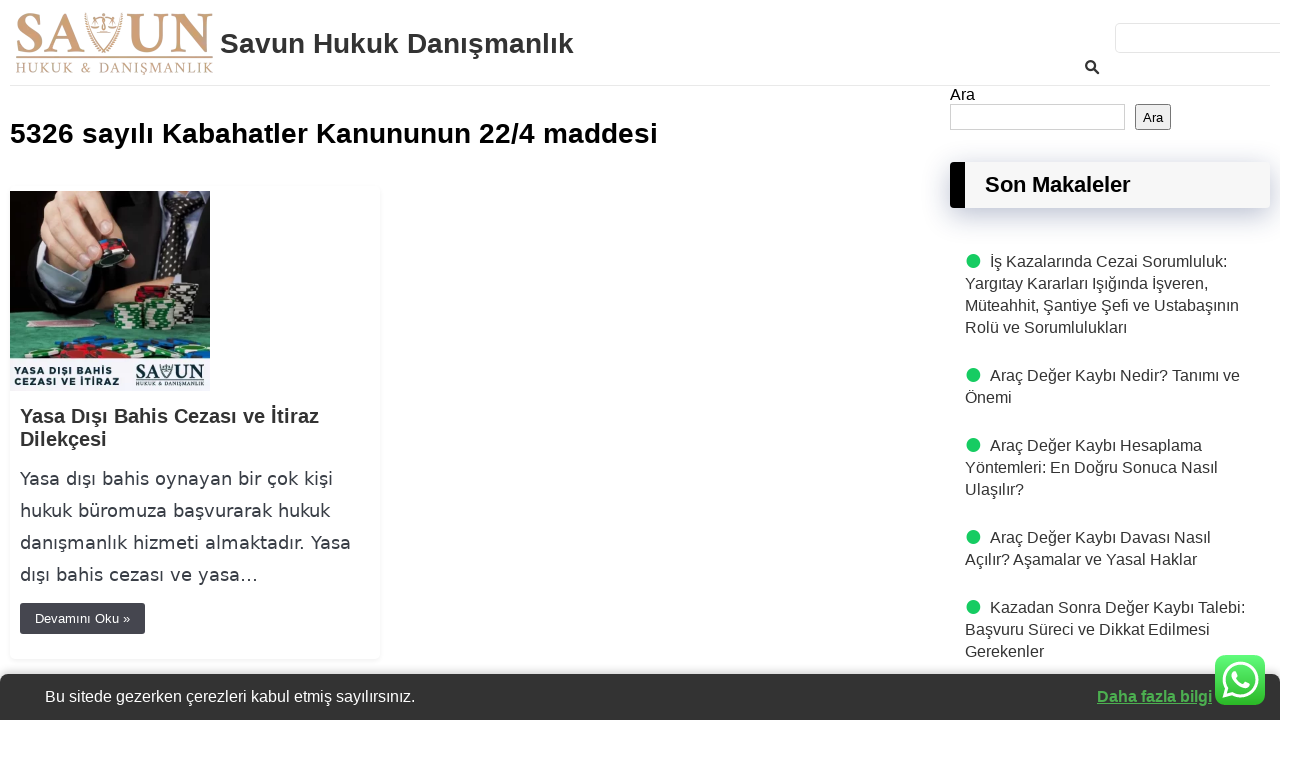

--- FILE ---
content_type: text/html; charset=UTF-8
request_url: https://www.savunhukuk.com/tag/5326-sayili-kabahatler-kanununun-22-4-maddesi/
body_size: 15558
content:


<!DOCTYPE html>
<html lang="tr">
<head>
<meta charset="UTF-8">
<meta name="viewport" content="width=device-width">
<link rel="profile" href="https://gmpg.org/xfn/11">
<link rel="pingback" href="https://www.savunhukuk.com/xmlrpc.php">
<meta name='robots' content='index, follow, max-image-preview:large, max-snippet:-1, max-video-preview:-1' />

	<!-- This site is optimized with the Yoast SEO plugin v25.3.1 - https://yoast.com/wordpress/plugins/seo/ -->
	<title>5326 sayılı Kabahatler Kanununun 22/4 maddesi arşivleri - Savun Hukuk Danışmanlık</title>
	<link rel="canonical" href="https://www.savunhukuk.com/tag/5326-sayili-kabahatler-kanununun-22-4-maddesi/" />
	<meta property="og:locale" content="tr_TR" />
	<meta property="og:type" content="article" />
	<meta property="og:title" content="5326 sayılı Kabahatler Kanununun 22/4 maddesi arşivleri - Savun Hukuk Danışmanlık" />
	<meta property="og:url" content="https://www.savunhukuk.com/tag/5326-sayili-kabahatler-kanununun-22-4-maddesi/" />
	<meta property="og:site_name" content="Savun Hukuk Danışmanlık" />
	<meta name="twitter:card" content="summary_large_image" />
	<script type="application/ld+json" class="yoast-schema-graph">{"@context":"https://schema.org","@graph":[{"@type":"CollectionPage","@id":"https://www.savunhukuk.com/tag/5326-sayili-kabahatler-kanununun-22-4-maddesi/","url":"https://www.savunhukuk.com/tag/5326-sayili-kabahatler-kanununun-22-4-maddesi/","name":"5326 sayılı Kabahatler Kanununun 22/4 maddesi arşivleri - Savun Hukuk Danışmanlık","isPartOf":{"@id":"https://www.savunhukuk.com/#website"},"primaryImageOfPage":{"@id":"https://www.savunhukuk.com/tag/5326-sayili-kabahatler-kanununun-22-4-maddesi/#primaryimage"},"image":{"@id":"https://www.savunhukuk.com/tag/5326-sayili-kabahatler-kanununun-22-4-maddesi/#primaryimage"},"thumbnailUrl":"/wp-content/uploads/yasa-disi-bahis-cezasi-ve-itiraz-dilekcesi.webp","breadcrumb":{"@id":"https://www.savunhukuk.com/tag/5326-sayili-kabahatler-kanununun-22-4-maddesi/#breadcrumb"},"inLanguage":"tr"},{"@type":"ImageObject","inLanguage":"tr","@id":"https://www.savunhukuk.com/tag/5326-sayili-kabahatler-kanununun-22-4-maddesi/#primaryimage","url":"/wp-content/uploads/yasa-disi-bahis-cezasi-ve-itiraz-dilekcesi.webp","contentUrl":"/wp-content/uploads/yasa-disi-bahis-cezasi-ve-itiraz-dilekcesi.webp","width":600,"height":600},{"@type":"BreadcrumbList","@id":"https://www.savunhukuk.com/tag/5326-sayili-kabahatler-kanununun-22-4-maddesi/#breadcrumb","itemListElement":[{"@type":"ListItem","position":1,"name":"Anasayfa","item":"https://www.savunhukuk.com/"},{"@type":"ListItem","position":2,"name":"5326 sayılı Kabahatler Kanununun 22/4 maddesi"}]},{"@type":"WebSite","@id":"https://www.savunhukuk.com/#website","url":"https://www.savunhukuk.com/","name":"Savun Hukuk Danışmanlık","description":"Savun Hukuk Danışmanlık","publisher":{"@id":"https://www.savunhukuk.com/#organization"},"potentialAction":[{"@type":"SearchAction","target":{"@type":"EntryPoint","urlTemplate":"https://www.savunhukuk.com/?s={search_term_string}"},"query-input":{"@type":"PropertyValueSpecification","valueRequired":true,"valueName":"search_term_string"}}],"inLanguage":"tr"},{"@type":"Organization","@id":"https://www.savunhukuk.com/#organization","name":"Savun Hukuk","url":"https://www.savunhukuk.com/","logo":{"@type":"ImageObject","inLanguage":"tr","@id":"https://www.savunhukuk.com/#/schema/logo/image/","url":"https://www.savunhukuk.com/wp-content/uploads/2022/02/savun-hukuk-logo-1@4x.webp","contentUrl":"https://www.savunhukuk.com/wp-content/uploads/2022/02/savun-hukuk-logo-1@4x.webp","width":720,"height":236,"caption":"Savun Hukuk"},"image":{"@id":"https://www.savunhukuk.com/#/schema/logo/image/"},"sameAs":["https://facebook.com/savunhukuk/","https://instagram.com/savunhukuk/","https://www.linkedin.com/company/savun-hukuk/"]}]}</script>
	<!-- / Yoast SEO plugin. -->


<link rel='dns-prefetch' href='//www.googletagmanager.com' />
<link rel="alternate" type="application/rss+xml" title="Savun Hukuk Danışmanlık &raquo; akışı" href="https://www.savunhukuk.com/feed/" />
<link rel="alternate" type="application/rss+xml" title="Savun Hukuk Danışmanlık &raquo; yorum akışı" href="https://www.savunhukuk.com/comments/feed/" />
<link rel="alternate" type="application/rss+xml" title="Savun Hukuk Danışmanlık &raquo; 5326 sayılı Kabahatler Kanununun 22/4 maddesi etiket akışı" href="https://www.savunhukuk.com/tag/5326-sayili-kabahatler-kanununun-22-4-maddesi/feed/" />
<style id='wp-img-auto-sizes-contain-inline-css'>
img:is([sizes=auto i],[sizes^="auto," i]){contain-intrinsic-size:3000px 1500px}
/*# sourceURL=wp-img-auto-sizes-contain-inline-css */
</style>
<link rel='stylesheet' id='ht_ctc_main_css-css' href='https://www.savunhukuk.com/wp-content/plugins/click-to-chat-for-whatsapp/new/inc/assets/css/main.css?ver=4.24' media='all' />
<link rel='stylesheet' id='kk-star-ratings-css' href='https://www.savunhukuk.com/wp-content/plugins/kk-star-ratings/src/core/public/css/kk-star-ratings.min.css?ver=5.4.10.2' media='all' />
<link rel='stylesheet' id='my_theme_style-css' href='https://www.savunhukuk.com/wp-content/themes/opseques-blog/style.css?ver=6.9' media='all' />
<style id='akismet-widget-style-inline-css'>

			.a-stats {
				--akismet-color-mid-green: #357b49;
				--akismet-color-white: #fff;
				--akismet-color-light-grey: #f6f7f7;

				max-width: 350px;
				width: auto;
			}

			.a-stats * {
				all: unset;
				box-sizing: border-box;
			}

			.a-stats strong {
				font-weight: 600;
			}

			.a-stats a.a-stats__link,
			.a-stats a.a-stats__link:visited,
			.a-stats a.a-stats__link:active {
				background: var(--akismet-color-mid-green);
				border: none;
				box-shadow: none;
				border-radius: 8px;
				color: var(--akismet-color-white);
				cursor: pointer;
				display: block;
				font-family: -apple-system, BlinkMacSystemFont, 'Segoe UI', 'Roboto', 'Oxygen-Sans', 'Ubuntu', 'Cantarell', 'Helvetica Neue', sans-serif;
				font-weight: 500;
				padding: 12px;
				text-align: center;
				text-decoration: none;
				transition: all 0.2s ease;
			}

			/* Extra specificity to deal with TwentyTwentyOne focus style */
			.widget .a-stats a.a-stats__link:focus {
				background: var(--akismet-color-mid-green);
				color: var(--akismet-color-white);
				text-decoration: none;
			}

			.a-stats a.a-stats__link:hover {
				filter: brightness(110%);
				box-shadow: 0 4px 12px rgba(0, 0, 0, 0.06), 0 0 2px rgba(0, 0, 0, 0.16);
			}

			.a-stats .count {
				color: var(--akismet-color-white);
				display: block;
				font-size: 1.5em;
				line-height: 1.4;
				padding: 0 13px;
				white-space: nowrap;
			}
		
/*# sourceURL=akismet-widget-style-inline-css */
</style>
<script src="https://www.savunhukuk.com/wp-includes/js/jquery/jquery.min.js?ver=3.7.1" id="jquery-core-js"></script>
<script src="https://www.savunhukuk.com/wp-includes/js/jquery/jquery-migrate.min.js?ver=3.4.1" id="jquery-migrate-js"></script>

<!-- Site Kit tarafından eklenen Google etiketi (gtag.js) snippet&#039;i -->

<!-- Google Analytics snippet added by Site Kit -->
<script src="https://www.googletagmanager.com/gtag/js?id=GT-WRH8K86J" id="google_gtagjs-js" async></script>
<script id="google_gtagjs-js-after">
window.dataLayer = window.dataLayer || [];function gtag(){dataLayer.push(arguments);}
gtag("set","linker",{"domains":["www.savunhukuk.com"]});
gtag("js", new Date());
gtag("set", "developer_id.dZTNiMT", true);
gtag("config", "GT-WRH8K86J");
 window._googlesitekit = window._googlesitekit || {}; window._googlesitekit.throttledEvents = []; window._googlesitekit.gtagEvent = (name, data) => { var key = JSON.stringify( { name, data } ); if ( !! window._googlesitekit.throttledEvents[ key ] ) { return; } window._googlesitekit.throttledEvents[ key ] = true; setTimeout( () => { delete window._googlesitekit.throttledEvents[ key ]; }, 5 ); gtag( "event", name, { ...data, event_source: "site-kit" } ); }; 
//# sourceURL=google_gtagjs-js-after
</script>

<!-- Site Kit tarafından eklenen Google etiketi (gtag.js) snippet&#039;ini sonlandırın -->
<link rel="https://api.w.org/" href="https://www.savunhukuk.com/wp-json/" /><link rel="alternate" title="JSON" type="application/json" href="https://www.savunhukuk.com/wp-json/wp/v2/tags/19" /><link rel="EditURI" type="application/rsd+xml" title="RSD" href="https://www.savunhukuk.com/xmlrpc.php?rsd" />
<meta name="generator" content="WordPress 6.9" />
<meta name="generator" content="Site Kit by Google 1.155.0" />        
        <style>
        h3, 
        .popularhaber, 
        h3#reply-title, 
        h3.relatedpost
        {
            
            color: ;
        }
        
        a.more-link,
        span.page-numbers.current,
        a.comment-reply-link,
        input#submit,
        .top{
            
            background: ;
        }
        
        .footerc{background-color: ;}
          
          ul li::before{
             color: ;
          }
        
         h3,h2,h4,h5,h6, .popularhaber, h3#reply-title, h3.relatedpost{
             border-left: 15px solid ;
          }
          
        </style>
        <style>
            .custom-toc {
background-color: #f8f9fa;
    border: 1px solid #e9ecef;
    border-radius: 4px;
    padding: 15px;
    margin-bottom: 20px;
    width: fit-content;
	    clear: both;
            }
            .toc-checkbox {
                display: none;
            }
            .toc-toggle {
                display: block;
                font-weight: bold;
                cursor: pointer;
                color: #333;
                text-decoration: none;
            }
            .toc-toggle:after {
                content: " ▼";
                font-size: 0.8em;
            }
            .toc-list {
                display: none;
                list-style-type: none;
                padding-left: 0;
                margin-top: 10px;
            }
            .toc-item {
                margin-bottom: 5px;
            }
            .toc-item a {
                color: #495057;
                text-decoration: none;
            }
            .toc-item a:hover {
                color: #007bff;
            }
            .toc-checkbox:checked + .toc-toggle + .toc-list {
                display: block;
            }
            .toc-checkbox:checked + .toc-toggle:after {
                content: " ▲";
            }
            .toc-item-title {
                font-weight: bold;
            }
            .toc-item-h2 { margin-left: 15px; }
            .toc-item-h3 { margin-left: 30px; }
            .toc-item-h4 { margin-left: 45px; }
            .toc-item-h5 { margin-left: 60px; }
            .toc-item-h6 { margin-left: 75px; }
        </style>
    <style>
    .form21 {
        max-width: 600px;
        margin: 20px auto;
        padding: 15px;
        border: 1px solid #ddd;
        border-radius: 8px;
        background-color: #f9f9f9;
    }
    .textarea21 {
        width: 90%;
        padding: 10px;
        margin: 8px 0;
        border: 1px solid #ccc;
        border-radius: 4px;
    }
    .iletisim-formu-basarili {
        color: green;
        text-align: center;
        font-weight: bold;
    }
    </style>
    
        <style>
        /* İçerik Meta Stilleri */
        .content-meta {
            display: flex;
            flex-wrap: wrap;
            align-items: center;
        }

        .content-meta .post-date {
            font-weight: bold;
        }

        .content-meta .post-tags {
            font-size: 14px;
            color: #777;
        }

        .content-meta .post-tags a {
            background-color: #f0f0f0;
            padding: 5px 10px;
            border-radius: 3px;
            text-decoration: none;
            color: #333;
			    display: inline-block;
    margin: 10px 0px 10px 5px;
        }

        .content-meta .post-tags a:hover {
            background-color: #333;
            color: #fff;
        }

        /* Responsive ayarlamalar */
		.content-meta {
    border-top: 1px solid #f1f1f1;
    padding: 10px 0px 0px 0px;
}
 @media (min-width: 769px) {
span.post-date {
    border-right: 1px solid #f0f0f0;
    padding: 0px 15px 0px 0px;
}}
        @media (max-width: 768px) {
            .content-meta {
                flex-direction: column;
            }

            .content-meta .post-tags {
                margin-top: 10px;
            }
        }
        </style>
        <style id="uagb-style-conditional-extension">@media (min-width: 1025px){body .uag-hide-desktop.uagb-google-map__wrap,body .uag-hide-desktop{display:none !important}}@media (min-width: 768px) and (max-width: 1024px){body .uag-hide-tab.uagb-google-map__wrap,body .uag-hide-tab{display:none !important}}@media (max-width: 767px){body .uag-hide-mob.uagb-google-map__wrap,body .uag-hide-mob{display:none !important}}</style><style id="uagb-style-frontend-19">.uag-blocks-common-selector{z-index:var(--z-index-desktop) !important}@media (max-width: 976px){.uag-blocks-common-selector{z-index:var(--z-index-tablet) !important}}@media (max-width: 767px){.uag-blocks-common-selector{z-index:var(--z-index-mobile) !important}}
</style><link rel="icon" href="/wp-content/uploads/2022/02/cropped-savun-hukuk-icon@4x-32x32.webp" sizes="32x32" />
<link rel="icon" href="/wp-content/uploads/2022/02/cropped-savun-hukuk-icon@4x-192x192.webp" sizes="192x192" />
<link rel="apple-touch-icon" href="/wp-content/uploads/2022/02/cropped-savun-hukuk-icon@4x-180x180.webp" />
<meta name="msapplication-TileImage" content="/wp-content/uploads/2022/02/cropped-savun-hukuk-icon@4x-270x270.webp" />
		<style id="wp-custom-css">
			.f_accordion-container { max-width: 800px; margin: 0 auto; } .f_accordion { background-color: #f9f9f9; color: #444; cursor: pointer; padding: 18px; width: 100%; border: none; text-align: left; outline: none; font-size: 16px; transition: 0.4s; border-bottom: 1px solid #ddd; /* Yeni eklenen stil */ white-space: normal; } .f_accordion:last-child { border-bottom: none; } .f_accordion.active, .f_accordion:hover { background-color: #ccc; } .f_accordion:before { content: "+"; color: #777; font-weight: bold; float: right; margin-left: 5px; } .f_accordion.active:before { content: "-"; } .f_panel { padding: 0 18px; background-color: white; max-height: 0; overflow: hidden; transition: max-height 0.2s ease-out; border-bottom: 1px solid #ddd; /* Yeni eklenen stil */ white-space: normal; } .f_panel p { margin: 0; padding: 12px 0; } .f_panel:first-child { border-top: none; } .f_panel:last-child { border-bottom: none; }		</style>
			 <style>
   /* Banner Genel Stili */
#cookie-banner {
    position: fixed;
    bottom: 0;
    left: 0;
    right: 0;
    background-color: #333;
    color: #fff;
    padding: 10px 15px;
    z-index: 1000;
    display: flex;
    justify-content: center;
    align-items: center;
    box-shadow: 0 -2px 8px rgba(0, 0, 0, 0.2);
    border-radius: 8px 8px 0 0;
    font-family: 'Helvetica Neue', Arial, sans-serif;
    transition: transform 0.4s ease, opacity 0.4s ease;
    transform: translateY(0);
    opacity: 1;
    width: 100%;
    box-sizing: border-box;
}

#cookie-banner.hidden {
    transform: translateY(100%);
    opacity: 0;
}

#cookie-banner-content {
    display: flex;
    flex-direction: column;
    align-items: center;
    position: relative;
    width: 100%;
    max-width: 1200px;
    margin: 0 auto;
    padding: 0 10px;
    box-sizing: border-box;
}

#cookie-banner-text {
    font-size: 14px;
    line-height: 1.4;
    margin: 0;
    text-align: center;
    word-wrap: break-word;
}

#cookie-banner-link {
    color: #4CAF50;
    text-decoration: underline;
    font-weight: bold;
    display: block;
    margin: 5px 0;
}

#cookie-banner-close {
    font-size: 20px;
    cursor: pointer;
    padding: 5px;
    border-radius: 50%;
    background-color: #fff; /* Sabit arka plan rengi */
    color: #333; /* Sabit metin rengi */
    transition: background-color 0.3s ease, color 0.3s ease;
    position: absolute;
    bottom: 10px;
    right: 10px;
}

#cookie-banner-close:hover {
    background-color: #f0f0f0; /* Sabit üzerine gelme arka plan rengi */
    color: #f00; /* Sabit üzerine gelme metin rengi */
}

/* Masaüstü İçin Stiller */
@media (min-width: 1024px) {
    #cookie-banner {
        flex-direction: row;
        justify-content: space-between;
        align-items: center;
        padding: 10px 20px;
    }

    #cookie-banner-content {
        flex-direction: row;
        justify-content: space-between;
        align-items: center;
        width: calc(100% - 50px); /* Kapatma butonunun taşmamasını sağlar */
        max-width: none;
        padding: 0;
    }

    #cookie-banner-text {
        font-size: 16px;
        text-align: left;
        margin-right: 10px;
        flex: 1;
    }

    #cookie-banner-link {
        margin: 0 10px;
    }

    #cookie-banner-close {
        font-size: 22px;
        bottom: 10px;
        right: 10px;
        position: absolute;
        display:contents;
        color: #fff !important;
    }
}

/* Tablet İçin Stiller */
@media (max-width: 1023px) {
    #cookie-banner {
        padding: 10px;
    }

    #cookie-banner-content {
        flex-direction: column;
        align-items: center;
        position: relative; /* Kapalı butonun doğru şekilde yerleşmesini sağlamak için */
    }

    #cookie-banner-text {
        font-size: 14px;
        margin-bottom: 5px;
        text-align: center;
    }

    #cookie-banner-link {
        font-size: 14px;
        margin-bottom: 5px;
    }

    #cookie-banner-close {
        font-size: 20px;
        bottom: 10px;
        right: 10px;
    }
}

/* Mobil İçin Stiller */
@media (max-width: 480px) {
    #cookie-banner {
        padding: 10px 5px;
        flex-direction: column;
        justify-content: flex-start;
    }

    #cookie-banner-content {
        flex-direction: column;
        align-items: center;
        width: 100%;
        max-width: none;
        padding: 0;
        position: relative; /* Kapatma butonunun altta kalmasını sağlamak için */
    }

    #cookie-banner-text {
        font-size: 12px;
        margin-bottom: 5px;
        text-align: center;
    }

    #cookie-banner-link {
        font-size: 12px;
        margin-bottom: 5px;
    }

    #cookie-banner-close {
        font-size: 30px;
        position: absolute; /* En altı görünsün */
        bottom: 10px;
        right: 10px;
    }
    #cookie-banner-close{
        padding:0px 6px;
    }
}

</style>
		<style>
		
.site-header {
  position: relative;
}

.container {
  max-width: 1200px;

}

.main-navigation {
  position: relative;
	display: flex;
	float:right;
}

.menu-toggle {
  display: none;
}

.menu-icon {
  display: none;
  cursor: pointer;
}

.menu-items {
  list-style-type: none;
  padding: 0;
  display: flex;
	margin: 1rem 1rem 1rem 1rem;
}

.menu-items li {
  position: relative;
}
ul.footermenu {
    display: flex !important;
    margin: 0 !important;
}
.menu-items li a {
  display: block;
  padding: 10px 15px;
  text-decoration: none;
}

.menu-items li ul {
  display: none;
  position: absolute;
  top: 100%;
  left: 0;
	    z-index: 25;
  background: #fff;
  box-shadow: 0 2px 5px rgba(0,0,0,0.1);
}

.menu-items li:hover > ul {
  display: block;
}

.submenu-toggle {
  display: none;
}
	@media (min-width: 1250px) {
.menu-items {
	margin: 1rem -5rem 1rem 1rem;
}}

@media (max-width: 768px) {
	
  .menu-toggle {
    display: none;
  }

  .menu-icon {
           display: block;
        margin: 5px 1rem 1rem 0rem;
        font-size: 4rem;
        font-weight: 100;
        color: #333;
        font-family: ui-monospace;
  }

  .menu-items {
    display: none;
    flex-direction: column;
  }

  .menu-toggle:checked ~ .menu-items {
              padding: 1rem;
        display: inline-block;
        position: absolute;
        background: #effaff;
        top: 5rem;
        z-index: 25;
        right: 35px;
        width: max-content; }

  .menu-items li {
    width: 100%;
  }

  .menu-items li ul {
    position: static;
    box-shadow: none;
    background: transparent;
  }

  .menu-items li ul {
    display: none;
  }

  .menu-items li > input[type="checkbox"] {
    display: none;
  }

  .menu-items li.menu-item-has-children > a {
    display: inline-block;
  }

  .submenu-toggle {
    display: contents;
    width: 30px;
    height: 30px;
    line-height: 30px;
    text-align: center;
    cursor: pointer;
    float: right;
    margin-top: 5px;
  }

  .submenu-toggle::after {
            content: '▼';
        font-size: 17px;
        margin: 0px 0rem 0rem 1rem !important;
        line-height: 0px;
        border: 1px solid #ddd;
        border-radius: 5px;
        padding: 5px 7px;
  }

  .menu-items li > input[type="checkbox"]:checked ~ .submenu-toggle::after {
    content: '-';
  }

  .menu-items li > input[type="checkbox"]:checked ~ ul {
    display: block;
  }
}
</style>
<style id='wp-block-gallery-inline-css'>
.blocks-gallery-grid:not(.has-nested-images),.wp-block-gallery:not(.has-nested-images){display:flex;flex-wrap:wrap;list-style-type:none;margin:0;padding:0}.blocks-gallery-grid:not(.has-nested-images) .blocks-gallery-image,.blocks-gallery-grid:not(.has-nested-images) .blocks-gallery-item,.wp-block-gallery:not(.has-nested-images) .blocks-gallery-image,.wp-block-gallery:not(.has-nested-images) .blocks-gallery-item{display:flex;flex-direction:column;flex-grow:1;justify-content:center;margin:0 1em 1em 0;position:relative;width:calc(50% - 1em)}.blocks-gallery-grid:not(.has-nested-images) .blocks-gallery-image:nth-of-type(2n),.blocks-gallery-grid:not(.has-nested-images) .blocks-gallery-item:nth-of-type(2n),.wp-block-gallery:not(.has-nested-images) .blocks-gallery-image:nth-of-type(2n),.wp-block-gallery:not(.has-nested-images) .blocks-gallery-item:nth-of-type(2n){margin-right:0}.blocks-gallery-grid:not(.has-nested-images) .blocks-gallery-image figure,.blocks-gallery-grid:not(.has-nested-images) .blocks-gallery-item figure,.wp-block-gallery:not(.has-nested-images) .blocks-gallery-image figure,.wp-block-gallery:not(.has-nested-images) .blocks-gallery-item figure{align-items:flex-end;display:flex;height:100%;justify-content:flex-start;margin:0}.blocks-gallery-grid:not(.has-nested-images) .blocks-gallery-image img,.blocks-gallery-grid:not(.has-nested-images) .blocks-gallery-item img,.wp-block-gallery:not(.has-nested-images) .blocks-gallery-image img,.wp-block-gallery:not(.has-nested-images) .blocks-gallery-item img{display:block;height:auto;max-width:100%;width:auto}.blocks-gallery-grid:not(.has-nested-images) .blocks-gallery-image figcaption,.blocks-gallery-grid:not(.has-nested-images) .blocks-gallery-item figcaption,.wp-block-gallery:not(.has-nested-images) .blocks-gallery-image figcaption,.wp-block-gallery:not(.has-nested-images) .blocks-gallery-item figcaption{background:linear-gradient(0deg,#000000b3,#0000004d 70%,#0000);bottom:0;box-sizing:border-box;color:#fff;font-size:.8em;margin:0;max-height:100%;overflow:auto;padding:3em .77em .7em;position:absolute;text-align:center;width:100%;z-index:2}.blocks-gallery-grid:not(.has-nested-images) .blocks-gallery-image figcaption img,.blocks-gallery-grid:not(.has-nested-images) .blocks-gallery-item figcaption img,.wp-block-gallery:not(.has-nested-images) .blocks-gallery-image figcaption img,.wp-block-gallery:not(.has-nested-images) .blocks-gallery-item figcaption img{display:inline}.blocks-gallery-grid:not(.has-nested-images) figcaption,.wp-block-gallery:not(.has-nested-images) figcaption{flex-grow:1}.blocks-gallery-grid:not(.has-nested-images).is-cropped .blocks-gallery-image a,.blocks-gallery-grid:not(.has-nested-images).is-cropped .blocks-gallery-image img,.blocks-gallery-grid:not(.has-nested-images).is-cropped .blocks-gallery-item a,.blocks-gallery-grid:not(.has-nested-images).is-cropped .blocks-gallery-item img,.wp-block-gallery:not(.has-nested-images).is-cropped .blocks-gallery-image a,.wp-block-gallery:not(.has-nested-images).is-cropped .blocks-gallery-image img,.wp-block-gallery:not(.has-nested-images).is-cropped .blocks-gallery-item a,.wp-block-gallery:not(.has-nested-images).is-cropped .blocks-gallery-item img{flex:1;height:100%;object-fit:cover;width:100%}.blocks-gallery-grid:not(.has-nested-images).columns-1 .blocks-gallery-image,.blocks-gallery-grid:not(.has-nested-images).columns-1 .blocks-gallery-item,.wp-block-gallery:not(.has-nested-images).columns-1 .blocks-gallery-image,.wp-block-gallery:not(.has-nested-images).columns-1 .blocks-gallery-item{margin-right:0;width:100%}@media (min-width:600px){.blocks-gallery-grid:not(.has-nested-images).columns-3 .blocks-gallery-image,.blocks-gallery-grid:not(.has-nested-images).columns-3 .blocks-gallery-item,.wp-block-gallery:not(.has-nested-images).columns-3 .blocks-gallery-image,.wp-block-gallery:not(.has-nested-images).columns-3 .blocks-gallery-item{margin-right:1em;width:calc(33.33333% - .66667em)}.blocks-gallery-grid:not(.has-nested-images).columns-4 .blocks-gallery-image,.blocks-gallery-grid:not(.has-nested-images).columns-4 .blocks-gallery-item,.wp-block-gallery:not(.has-nested-images).columns-4 .blocks-gallery-image,.wp-block-gallery:not(.has-nested-images).columns-4 .blocks-gallery-item{margin-right:1em;width:calc(25% - .75em)}.blocks-gallery-grid:not(.has-nested-images).columns-5 .blocks-gallery-image,.blocks-gallery-grid:not(.has-nested-images).columns-5 .blocks-gallery-item,.wp-block-gallery:not(.has-nested-images).columns-5 .blocks-gallery-image,.wp-block-gallery:not(.has-nested-images).columns-5 .blocks-gallery-item{margin-right:1em;width:calc(20% - .8em)}.blocks-gallery-grid:not(.has-nested-images).columns-6 .blocks-gallery-image,.blocks-gallery-grid:not(.has-nested-images).columns-6 .blocks-gallery-item,.wp-block-gallery:not(.has-nested-images).columns-6 .blocks-gallery-image,.wp-block-gallery:not(.has-nested-images).columns-6 .blocks-gallery-item{margin-right:1em;width:calc(16.66667% - .83333em)}.blocks-gallery-grid:not(.has-nested-images).columns-7 .blocks-gallery-image,.blocks-gallery-grid:not(.has-nested-images).columns-7 .blocks-gallery-item,.wp-block-gallery:not(.has-nested-images).columns-7 .blocks-gallery-image,.wp-block-gallery:not(.has-nested-images).columns-7 .blocks-gallery-item{margin-right:1em;width:calc(14.28571% - .85714em)}.blocks-gallery-grid:not(.has-nested-images).columns-8 .blocks-gallery-image,.blocks-gallery-grid:not(.has-nested-images).columns-8 .blocks-gallery-item,.wp-block-gallery:not(.has-nested-images).columns-8 .blocks-gallery-image,.wp-block-gallery:not(.has-nested-images).columns-8 .blocks-gallery-item{margin-right:1em;width:calc(12.5% - .875em)}.blocks-gallery-grid:not(.has-nested-images).columns-1 .blocks-gallery-image:nth-of-type(1n),.blocks-gallery-grid:not(.has-nested-images).columns-1 .blocks-gallery-item:nth-of-type(1n),.blocks-gallery-grid:not(.has-nested-images).columns-2 .blocks-gallery-image:nth-of-type(2n),.blocks-gallery-grid:not(.has-nested-images).columns-2 .blocks-gallery-item:nth-of-type(2n),.blocks-gallery-grid:not(.has-nested-images).columns-3 .blocks-gallery-image:nth-of-type(3n),.blocks-gallery-grid:not(.has-nested-images).columns-3 .blocks-gallery-item:nth-of-type(3n),.blocks-gallery-grid:not(.has-nested-images).columns-4 .blocks-gallery-image:nth-of-type(4n),.blocks-gallery-grid:not(.has-nested-images).columns-4 .blocks-gallery-item:nth-of-type(4n),.blocks-gallery-grid:not(.has-nested-images).columns-5 .blocks-gallery-image:nth-of-type(5n),.blocks-gallery-grid:not(.has-nested-images).columns-5 .blocks-gallery-item:nth-of-type(5n),.blocks-gallery-grid:not(.has-nested-images).columns-6 .blocks-gallery-image:nth-of-type(6n),.blocks-gallery-grid:not(.has-nested-images).columns-6 .blocks-gallery-item:nth-of-type(6n),.blocks-gallery-grid:not(.has-nested-images).columns-7 .blocks-gallery-image:nth-of-type(7n),.blocks-gallery-grid:not(.has-nested-images).columns-7 .blocks-gallery-item:nth-of-type(7n),.blocks-gallery-grid:not(.has-nested-images).columns-8 .blocks-gallery-image:nth-of-type(8n),.blocks-gallery-grid:not(.has-nested-images).columns-8 .blocks-gallery-item:nth-of-type(8n),.wp-block-gallery:not(.has-nested-images).columns-1 .blocks-gallery-image:nth-of-type(1n),.wp-block-gallery:not(.has-nested-images).columns-1 .blocks-gallery-item:nth-of-type(1n),.wp-block-gallery:not(.has-nested-images).columns-2 .blocks-gallery-image:nth-of-type(2n),.wp-block-gallery:not(.has-nested-images).columns-2 .blocks-gallery-item:nth-of-type(2n),.wp-block-gallery:not(.has-nested-images).columns-3 .blocks-gallery-image:nth-of-type(3n),.wp-block-gallery:not(.has-nested-images).columns-3 .blocks-gallery-item:nth-of-type(3n),.wp-block-gallery:not(.has-nested-images).columns-4 .blocks-gallery-image:nth-of-type(4n),.wp-block-gallery:not(.has-nested-images).columns-4 .blocks-gallery-item:nth-of-type(4n),.wp-block-gallery:not(.has-nested-images).columns-5 .blocks-gallery-image:nth-of-type(5n),.wp-block-gallery:not(.has-nested-images).columns-5 .blocks-gallery-item:nth-of-type(5n),.wp-block-gallery:not(.has-nested-images).columns-6 .blocks-gallery-image:nth-of-type(6n),.wp-block-gallery:not(.has-nested-images).columns-6 .blocks-gallery-item:nth-of-type(6n),.wp-block-gallery:not(.has-nested-images).columns-7 .blocks-gallery-image:nth-of-type(7n),.wp-block-gallery:not(.has-nested-images).columns-7 .blocks-gallery-item:nth-of-type(7n),.wp-block-gallery:not(.has-nested-images).columns-8 .blocks-gallery-image:nth-of-type(8n),.wp-block-gallery:not(.has-nested-images).columns-8 .blocks-gallery-item:nth-of-type(8n){margin-right:0}}.blocks-gallery-grid:not(.has-nested-images) .blocks-gallery-image:last-child,.blocks-gallery-grid:not(.has-nested-images) .blocks-gallery-item:last-child,.wp-block-gallery:not(.has-nested-images) .blocks-gallery-image:last-child,.wp-block-gallery:not(.has-nested-images) .blocks-gallery-item:last-child{margin-right:0}.blocks-gallery-grid:not(.has-nested-images).alignleft,.blocks-gallery-grid:not(.has-nested-images).alignright,.wp-block-gallery:not(.has-nested-images).alignleft,.wp-block-gallery:not(.has-nested-images).alignright{max-width:420px;width:100%}.blocks-gallery-grid:not(.has-nested-images).aligncenter .blocks-gallery-item figure,.wp-block-gallery:not(.has-nested-images).aligncenter .blocks-gallery-item figure{justify-content:center}.wp-block-gallery:not(.is-cropped) .blocks-gallery-item{align-self:flex-start}figure.wp-block-gallery.has-nested-images{align-items:normal}.wp-block-gallery.has-nested-images figure.wp-block-image:not(#individual-image){margin:0;width:calc(50% - var(--wp--style--unstable-gallery-gap, 16px)/2)}.wp-block-gallery.has-nested-images figure.wp-block-image{box-sizing:border-box;display:flex;flex-direction:column;flex-grow:1;justify-content:center;max-width:100%;position:relative}.wp-block-gallery.has-nested-images figure.wp-block-image>a,.wp-block-gallery.has-nested-images figure.wp-block-image>div{flex-direction:column;flex-grow:1;margin:0}.wp-block-gallery.has-nested-images figure.wp-block-image img{display:block;height:auto;max-width:100%!important;width:auto}.wp-block-gallery.has-nested-images figure.wp-block-image figcaption,.wp-block-gallery.has-nested-images figure.wp-block-image:has(figcaption):before{bottom:0;left:0;max-height:100%;position:absolute;right:0}.wp-block-gallery.has-nested-images figure.wp-block-image:has(figcaption):before{backdrop-filter:blur(3px);content:"";height:100%;-webkit-mask-image:linear-gradient(0deg,#000 20%,#0000);mask-image:linear-gradient(0deg,#000 20%,#0000);max-height:40%;pointer-events:none}.wp-block-gallery.has-nested-images figure.wp-block-image figcaption{box-sizing:border-box;color:#fff;font-size:13px;margin:0;overflow:auto;padding:1em;text-align:center;text-shadow:0 0 1.5px #000}.wp-block-gallery.has-nested-images figure.wp-block-image figcaption::-webkit-scrollbar{height:12px;width:12px}.wp-block-gallery.has-nested-images figure.wp-block-image figcaption::-webkit-scrollbar-track{background-color:initial}.wp-block-gallery.has-nested-images figure.wp-block-image figcaption::-webkit-scrollbar-thumb{background-clip:padding-box;background-color:initial;border:3px solid #0000;border-radius:8px}.wp-block-gallery.has-nested-images figure.wp-block-image figcaption:focus-within::-webkit-scrollbar-thumb,.wp-block-gallery.has-nested-images figure.wp-block-image figcaption:focus::-webkit-scrollbar-thumb,.wp-block-gallery.has-nested-images figure.wp-block-image figcaption:hover::-webkit-scrollbar-thumb{background-color:#fffc}.wp-block-gallery.has-nested-images figure.wp-block-image figcaption{scrollbar-color:#0000 #0000;scrollbar-gutter:stable both-edges;scrollbar-width:thin}.wp-block-gallery.has-nested-images figure.wp-block-image figcaption:focus,.wp-block-gallery.has-nested-images figure.wp-block-image figcaption:focus-within,.wp-block-gallery.has-nested-images figure.wp-block-image figcaption:hover{scrollbar-color:#fffc #0000}.wp-block-gallery.has-nested-images figure.wp-block-image figcaption{will-change:transform}@media (hover:none){.wp-block-gallery.has-nested-images figure.wp-block-image figcaption{scrollbar-color:#fffc #0000}}.wp-block-gallery.has-nested-images figure.wp-block-image figcaption{background:linear-gradient(0deg,#0006,#0000)}.wp-block-gallery.has-nested-images figure.wp-block-image figcaption img{display:inline}.wp-block-gallery.has-nested-images figure.wp-block-image figcaption a{color:inherit}.wp-block-gallery.has-nested-images figure.wp-block-image.has-custom-border img{box-sizing:border-box}.wp-block-gallery.has-nested-images figure.wp-block-image.has-custom-border>a,.wp-block-gallery.has-nested-images figure.wp-block-image.has-custom-border>div,.wp-block-gallery.has-nested-images figure.wp-block-image.is-style-rounded>a,.wp-block-gallery.has-nested-images figure.wp-block-image.is-style-rounded>div{flex:1 1 auto}.wp-block-gallery.has-nested-images figure.wp-block-image.has-custom-border figcaption,.wp-block-gallery.has-nested-images figure.wp-block-image.is-style-rounded figcaption{background:none;color:inherit;flex:initial;margin:0;padding:10px 10px 9px;position:relative;text-shadow:none}.wp-block-gallery.has-nested-images figure.wp-block-image.has-custom-border:before,.wp-block-gallery.has-nested-images figure.wp-block-image.is-style-rounded:before{content:none}.wp-block-gallery.has-nested-images figcaption{flex-basis:100%;flex-grow:1;text-align:center}.wp-block-gallery.has-nested-images:not(.is-cropped) figure.wp-block-image:not(#individual-image){margin-bottom:auto;margin-top:0}.wp-block-gallery.has-nested-images.is-cropped figure.wp-block-image:not(#individual-image){align-self:inherit}.wp-block-gallery.has-nested-images.is-cropped figure.wp-block-image:not(#individual-image)>a,.wp-block-gallery.has-nested-images.is-cropped figure.wp-block-image:not(#individual-image)>div:not(.components-drop-zone){display:flex}.wp-block-gallery.has-nested-images.is-cropped figure.wp-block-image:not(#individual-image) a,.wp-block-gallery.has-nested-images.is-cropped figure.wp-block-image:not(#individual-image) img{flex:1 0 0%;height:100%;object-fit:cover;width:100%}.wp-block-gallery.has-nested-images.columns-1 figure.wp-block-image:not(#individual-image){width:100%}@media (min-width:600px){.wp-block-gallery.has-nested-images.columns-3 figure.wp-block-image:not(#individual-image){width:calc(33.33333% - var(--wp--style--unstable-gallery-gap, 16px)*.66667)}.wp-block-gallery.has-nested-images.columns-4 figure.wp-block-image:not(#individual-image){width:calc(25% - var(--wp--style--unstable-gallery-gap, 16px)*.75)}.wp-block-gallery.has-nested-images.columns-5 figure.wp-block-image:not(#individual-image){width:calc(20% - var(--wp--style--unstable-gallery-gap, 16px)*.8)}.wp-block-gallery.has-nested-images.columns-6 figure.wp-block-image:not(#individual-image){width:calc(16.66667% - var(--wp--style--unstable-gallery-gap, 16px)*.83333)}.wp-block-gallery.has-nested-images.columns-7 figure.wp-block-image:not(#individual-image){width:calc(14.28571% - var(--wp--style--unstable-gallery-gap, 16px)*.85714)}.wp-block-gallery.has-nested-images.columns-8 figure.wp-block-image:not(#individual-image){width:calc(12.5% - var(--wp--style--unstable-gallery-gap, 16px)*.875)}.wp-block-gallery.has-nested-images.columns-default figure.wp-block-image:not(#individual-image){width:calc(33.33% - var(--wp--style--unstable-gallery-gap, 16px)*.66667)}.wp-block-gallery.has-nested-images.columns-default figure.wp-block-image:not(#individual-image):first-child:nth-last-child(2),.wp-block-gallery.has-nested-images.columns-default figure.wp-block-image:not(#individual-image):first-child:nth-last-child(2)~figure.wp-block-image:not(#individual-image){width:calc(50% - var(--wp--style--unstable-gallery-gap, 16px)*.5)}.wp-block-gallery.has-nested-images.columns-default figure.wp-block-image:not(#individual-image):first-child:last-child{width:100%}}.wp-block-gallery.has-nested-images.alignleft,.wp-block-gallery.has-nested-images.alignright{max-width:420px;width:100%}.wp-block-gallery.has-nested-images.aligncenter{justify-content:center}
/*# sourceURL=https://www.savunhukuk.com/wp-includes/blocks/gallery/style.min.css */
</style>
<style id='wp-block-heading-inline-css'>
h1:where(.wp-block-heading).has-background,h2:where(.wp-block-heading).has-background,h3:where(.wp-block-heading).has-background,h4:where(.wp-block-heading).has-background,h5:where(.wp-block-heading).has-background,h6:where(.wp-block-heading).has-background{padding:1.25em 2.375em}h1.has-text-align-left[style*=writing-mode]:where([style*=vertical-lr]),h1.has-text-align-right[style*=writing-mode]:where([style*=vertical-rl]),h2.has-text-align-left[style*=writing-mode]:where([style*=vertical-lr]),h2.has-text-align-right[style*=writing-mode]:where([style*=vertical-rl]),h3.has-text-align-left[style*=writing-mode]:where([style*=vertical-lr]),h3.has-text-align-right[style*=writing-mode]:where([style*=vertical-rl]),h4.has-text-align-left[style*=writing-mode]:where([style*=vertical-lr]),h4.has-text-align-right[style*=writing-mode]:where([style*=vertical-rl]),h5.has-text-align-left[style*=writing-mode]:where([style*=vertical-lr]),h5.has-text-align-right[style*=writing-mode]:where([style*=vertical-rl]),h6.has-text-align-left[style*=writing-mode]:where([style*=vertical-lr]),h6.has-text-align-right[style*=writing-mode]:where([style*=vertical-rl]){rotate:180deg}
/*# sourceURL=https://www.savunhukuk.com/wp-includes/blocks/heading/style.min.css */
</style>
<style id='wp-block-latest-comments-inline-css'>
ol.wp-block-latest-comments{box-sizing:border-box;margin-left:0}:where(.wp-block-latest-comments:not([style*=line-height] .wp-block-latest-comments__comment)){line-height:1.1}:where(.wp-block-latest-comments:not([style*=line-height] .wp-block-latest-comments__comment-excerpt p)){line-height:1.8}.has-dates :where(.wp-block-latest-comments:not([style*=line-height])),.has-excerpts :where(.wp-block-latest-comments:not([style*=line-height])){line-height:1.5}.wp-block-latest-comments .wp-block-latest-comments{padding-left:0}.wp-block-latest-comments__comment{list-style:none;margin-bottom:1em}.has-avatars .wp-block-latest-comments__comment{list-style:none;min-height:2.25em}.has-avatars .wp-block-latest-comments__comment .wp-block-latest-comments__comment-excerpt,.has-avatars .wp-block-latest-comments__comment .wp-block-latest-comments__comment-meta{margin-left:3.25em}.wp-block-latest-comments__comment-excerpt p{font-size:.875em;margin:.36em 0 1.4em}.wp-block-latest-comments__comment-date{display:block;font-size:.75em}.wp-block-latest-comments .avatar,.wp-block-latest-comments__comment-avatar{border-radius:1.5em;display:block;float:left;height:2.5em;margin-right:.75em;width:2.5em}.wp-block-latest-comments[class*=-font-size] a,.wp-block-latest-comments[style*=font-size] a{font-size:inherit}
/*# sourceURL=https://www.savunhukuk.com/wp-includes/blocks/latest-comments/style.min.css */
</style>
<style id='wp-block-latest-posts-inline-css'>
.wp-block-latest-posts{box-sizing:border-box}.wp-block-latest-posts.alignleft{margin-right:2em}.wp-block-latest-posts.alignright{margin-left:2em}.wp-block-latest-posts.wp-block-latest-posts__list{list-style:none}.wp-block-latest-posts.wp-block-latest-posts__list li{clear:both;overflow-wrap:break-word}.wp-block-latest-posts.is-grid{display:flex;flex-wrap:wrap}.wp-block-latest-posts.is-grid li{margin:0 1.25em 1.25em 0;width:100%}@media (min-width:600px){.wp-block-latest-posts.columns-2 li{width:calc(50% - .625em)}.wp-block-latest-posts.columns-2 li:nth-child(2n){margin-right:0}.wp-block-latest-posts.columns-3 li{width:calc(33.33333% - .83333em)}.wp-block-latest-posts.columns-3 li:nth-child(3n){margin-right:0}.wp-block-latest-posts.columns-4 li{width:calc(25% - .9375em)}.wp-block-latest-posts.columns-4 li:nth-child(4n){margin-right:0}.wp-block-latest-posts.columns-5 li{width:calc(20% - 1em)}.wp-block-latest-posts.columns-5 li:nth-child(5n){margin-right:0}.wp-block-latest-posts.columns-6 li{width:calc(16.66667% - 1.04167em)}.wp-block-latest-posts.columns-6 li:nth-child(6n){margin-right:0}}:root :where(.wp-block-latest-posts.is-grid){padding:0}:root :where(.wp-block-latest-posts.wp-block-latest-posts__list){padding-left:0}.wp-block-latest-posts__post-author,.wp-block-latest-posts__post-date{display:block;font-size:.8125em}.wp-block-latest-posts__post-excerpt,.wp-block-latest-posts__post-full-content{margin-bottom:1em;margin-top:.5em}.wp-block-latest-posts__featured-image a{display:inline-block}.wp-block-latest-posts__featured-image img{height:auto;max-width:100%;width:auto}.wp-block-latest-posts__featured-image.alignleft{float:left;margin-right:1em}.wp-block-latest-posts__featured-image.alignright{float:right;margin-left:1em}.wp-block-latest-posts__featured-image.aligncenter{margin-bottom:1em;text-align:center}
/*# sourceURL=https://www.savunhukuk.com/wp-includes/blocks/latest-posts/style.min.css */
</style>
<style id='wp-block-list-inline-css'>
ol,ul{box-sizing:border-box}:root :where(.wp-block-list.has-background){padding:1.25em 2.375em}
/*# sourceURL=https://www.savunhukuk.com/wp-includes/blocks/list/style.min.css */
</style>
<style id='wp-block-search-inline-css'>
.wp-block-search__button{margin-left:10px;word-break:normal}.wp-block-search__button.has-icon{line-height:0}.wp-block-search__button svg{height:1.25em;min-height:24px;min-width:24px;width:1.25em;fill:currentColor;vertical-align:text-bottom}:where(.wp-block-search__button){border:1px solid #ccc;padding:6px 10px}.wp-block-search__inside-wrapper{display:flex;flex:auto;flex-wrap:nowrap;max-width:100%}.wp-block-search__label{width:100%}.wp-block-search.wp-block-search__button-only .wp-block-search__button{box-sizing:border-box;display:flex;flex-shrink:0;justify-content:center;margin-left:0;max-width:100%}.wp-block-search.wp-block-search__button-only .wp-block-search__inside-wrapper{min-width:0!important;transition-property:width}.wp-block-search.wp-block-search__button-only .wp-block-search__input{flex-basis:100%;transition-duration:.3s}.wp-block-search.wp-block-search__button-only.wp-block-search__searchfield-hidden,.wp-block-search.wp-block-search__button-only.wp-block-search__searchfield-hidden .wp-block-search__inside-wrapper{overflow:hidden}.wp-block-search.wp-block-search__button-only.wp-block-search__searchfield-hidden .wp-block-search__input{border-left-width:0!important;border-right-width:0!important;flex-basis:0;flex-grow:0;margin:0;min-width:0!important;padding-left:0!important;padding-right:0!important;width:0!important}:where(.wp-block-search__input){appearance:none;border:1px solid #949494;flex-grow:1;font-family:inherit;font-size:inherit;font-style:inherit;font-weight:inherit;letter-spacing:inherit;line-height:inherit;margin-left:0;margin-right:0;min-width:3rem;padding:8px;text-decoration:unset!important;text-transform:inherit}:where(.wp-block-search__button-inside .wp-block-search__inside-wrapper){background-color:#fff;border:1px solid #949494;box-sizing:border-box;padding:4px}:where(.wp-block-search__button-inside .wp-block-search__inside-wrapper) .wp-block-search__input{border:none;border-radius:0;padding:0 4px}:where(.wp-block-search__button-inside .wp-block-search__inside-wrapper) .wp-block-search__input:focus{outline:none}:where(.wp-block-search__button-inside .wp-block-search__inside-wrapper) :where(.wp-block-search__button){padding:4px 8px}.wp-block-search.aligncenter .wp-block-search__inside-wrapper{margin:auto}.wp-block[data-align=right] .wp-block-search.wp-block-search__button-only .wp-block-search__inside-wrapper{float:right}
/*# sourceURL=https://www.savunhukuk.com/wp-includes/blocks/search/style.min.css */
</style>
<style id='wp-block-group-inline-css'>
.wp-block-group{box-sizing:border-box}:where(.wp-block-group.wp-block-group-is-layout-constrained){position:relative}
/*# sourceURL=https://www.savunhukuk.com/wp-includes/blocks/group/style.min.css */
</style>
<style id='wp-block-paragraph-inline-css'>
.is-small-text{font-size:.875em}.is-regular-text{font-size:1em}.is-large-text{font-size:2.25em}.is-larger-text{font-size:3em}.has-drop-cap:not(:focus):first-letter{float:left;font-size:8.4em;font-style:normal;font-weight:100;line-height:.68;margin:.05em .1em 0 0;text-transform:uppercase}body.rtl .has-drop-cap:not(:focus):first-letter{float:none;margin-left:.1em}p.has-drop-cap.has-background{overflow:hidden}:root :where(p.has-background){padding:1.25em 2.375em}:where(p.has-text-color:not(.has-link-color)) a{color:inherit}p.has-text-align-left[style*="writing-mode:vertical-lr"],p.has-text-align-right[style*="writing-mode:vertical-rl"]{rotate:180deg}
/*# sourceURL=https://www.savunhukuk.com/wp-includes/blocks/paragraph/style.min.css */
</style>
<style id='global-styles-inline-css'>
:root{--wp--preset--aspect-ratio--square: 1;--wp--preset--aspect-ratio--4-3: 4/3;--wp--preset--aspect-ratio--3-4: 3/4;--wp--preset--aspect-ratio--3-2: 3/2;--wp--preset--aspect-ratio--2-3: 2/3;--wp--preset--aspect-ratio--16-9: 16/9;--wp--preset--aspect-ratio--9-16: 9/16;--wp--preset--color--black: #000000;--wp--preset--color--cyan-bluish-gray: #abb8c3;--wp--preset--color--white: #ffffff;--wp--preset--color--pale-pink: #f78da7;--wp--preset--color--vivid-red: #cf2e2e;--wp--preset--color--luminous-vivid-orange: #ff6900;--wp--preset--color--luminous-vivid-amber: #fcb900;--wp--preset--color--light-green-cyan: #7bdcb5;--wp--preset--color--vivid-green-cyan: #00d084;--wp--preset--color--pale-cyan-blue: #8ed1fc;--wp--preset--color--vivid-cyan-blue: #0693e3;--wp--preset--color--vivid-purple: #9b51e0;--wp--preset--gradient--vivid-cyan-blue-to-vivid-purple: linear-gradient(135deg,rgb(6,147,227) 0%,rgb(155,81,224) 100%);--wp--preset--gradient--light-green-cyan-to-vivid-green-cyan: linear-gradient(135deg,rgb(122,220,180) 0%,rgb(0,208,130) 100%);--wp--preset--gradient--luminous-vivid-amber-to-luminous-vivid-orange: linear-gradient(135deg,rgb(252,185,0) 0%,rgb(255,105,0) 100%);--wp--preset--gradient--luminous-vivid-orange-to-vivid-red: linear-gradient(135deg,rgb(255,105,0) 0%,rgb(207,46,46) 100%);--wp--preset--gradient--very-light-gray-to-cyan-bluish-gray: linear-gradient(135deg,rgb(238,238,238) 0%,rgb(169,184,195) 100%);--wp--preset--gradient--cool-to-warm-spectrum: linear-gradient(135deg,rgb(74,234,220) 0%,rgb(151,120,209) 20%,rgb(207,42,186) 40%,rgb(238,44,130) 60%,rgb(251,105,98) 80%,rgb(254,248,76) 100%);--wp--preset--gradient--blush-light-purple: linear-gradient(135deg,rgb(255,206,236) 0%,rgb(152,150,240) 100%);--wp--preset--gradient--blush-bordeaux: linear-gradient(135deg,rgb(254,205,165) 0%,rgb(254,45,45) 50%,rgb(107,0,62) 100%);--wp--preset--gradient--luminous-dusk: linear-gradient(135deg,rgb(255,203,112) 0%,rgb(199,81,192) 50%,rgb(65,88,208) 100%);--wp--preset--gradient--pale-ocean: linear-gradient(135deg,rgb(255,245,203) 0%,rgb(182,227,212) 50%,rgb(51,167,181) 100%);--wp--preset--gradient--electric-grass: linear-gradient(135deg,rgb(202,248,128) 0%,rgb(113,206,126) 100%);--wp--preset--gradient--midnight: linear-gradient(135deg,rgb(2,3,129) 0%,rgb(40,116,252) 100%);--wp--preset--font-size--small: 13px;--wp--preset--font-size--medium: 20px;--wp--preset--font-size--large: 36px;--wp--preset--font-size--x-large: 42px;--wp--preset--spacing--20: 0.44rem;--wp--preset--spacing--30: 0.67rem;--wp--preset--spacing--40: 1rem;--wp--preset--spacing--50: 1.5rem;--wp--preset--spacing--60: 2.25rem;--wp--preset--spacing--70: 3.38rem;--wp--preset--spacing--80: 5.06rem;--wp--preset--shadow--natural: 6px 6px 9px rgba(0, 0, 0, 0.2);--wp--preset--shadow--deep: 12px 12px 50px rgba(0, 0, 0, 0.4);--wp--preset--shadow--sharp: 6px 6px 0px rgba(0, 0, 0, 0.2);--wp--preset--shadow--outlined: 6px 6px 0px -3px rgb(255, 255, 255), 6px 6px rgb(0, 0, 0);--wp--preset--shadow--crisp: 6px 6px 0px rgb(0, 0, 0);}:where(.is-layout-flex){gap: 0.5em;}:where(.is-layout-grid){gap: 0.5em;}body .is-layout-flex{display: flex;}.is-layout-flex{flex-wrap: wrap;align-items: center;}.is-layout-flex > :is(*, div){margin: 0;}body .is-layout-grid{display: grid;}.is-layout-grid > :is(*, div){margin: 0;}:where(.wp-block-columns.is-layout-flex){gap: 2em;}:where(.wp-block-columns.is-layout-grid){gap: 2em;}:where(.wp-block-post-template.is-layout-flex){gap: 1.25em;}:where(.wp-block-post-template.is-layout-grid){gap: 1.25em;}.has-black-color{color: var(--wp--preset--color--black) !important;}.has-cyan-bluish-gray-color{color: var(--wp--preset--color--cyan-bluish-gray) !important;}.has-white-color{color: var(--wp--preset--color--white) !important;}.has-pale-pink-color{color: var(--wp--preset--color--pale-pink) !important;}.has-vivid-red-color{color: var(--wp--preset--color--vivid-red) !important;}.has-luminous-vivid-orange-color{color: var(--wp--preset--color--luminous-vivid-orange) !important;}.has-luminous-vivid-amber-color{color: var(--wp--preset--color--luminous-vivid-amber) !important;}.has-light-green-cyan-color{color: var(--wp--preset--color--light-green-cyan) !important;}.has-vivid-green-cyan-color{color: var(--wp--preset--color--vivid-green-cyan) !important;}.has-pale-cyan-blue-color{color: var(--wp--preset--color--pale-cyan-blue) !important;}.has-vivid-cyan-blue-color{color: var(--wp--preset--color--vivid-cyan-blue) !important;}.has-vivid-purple-color{color: var(--wp--preset--color--vivid-purple) !important;}.has-black-background-color{background-color: var(--wp--preset--color--black) !important;}.has-cyan-bluish-gray-background-color{background-color: var(--wp--preset--color--cyan-bluish-gray) !important;}.has-white-background-color{background-color: var(--wp--preset--color--white) !important;}.has-pale-pink-background-color{background-color: var(--wp--preset--color--pale-pink) !important;}.has-vivid-red-background-color{background-color: var(--wp--preset--color--vivid-red) !important;}.has-luminous-vivid-orange-background-color{background-color: var(--wp--preset--color--luminous-vivid-orange) !important;}.has-luminous-vivid-amber-background-color{background-color: var(--wp--preset--color--luminous-vivid-amber) !important;}.has-light-green-cyan-background-color{background-color: var(--wp--preset--color--light-green-cyan) !important;}.has-vivid-green-cyan-background-color{background-color: var(--wp--preset--color--vivid-green-cyan) !important;}.has-pale-cyan-blue-background-color{background-color: var(--wp--preset--color--pale-cyan-blue) !important;}.has-vivid-cyan-blue-background-color{background-color: var(--wp--preset--color--vivid-cyan-blue) !important;}.has-vivid-purple-background-color{background-color: var(--wp--preset--color--vivid-purple) !important;}.has-black-border-color{border-color: var(--wp--preset--color--black) !important;}.has-cyan-bluish-gray-border-color{border-color: var(--wp--preset--color--cyan-bluish-gray) !important;}.has-white-border-color{border-color: var(--wp--preset--color--white) !important;}.has-pale-pink-border-color{border-color: var(--wp--preset--color--pale-pink) !important;}.has-vivid-red-border-color{border-color: var(--wp--preset--color--vivid-red) !important;}.has-luminous-vivid-orange-border-color{border-color: var(--wp--preset--color--luminous-vivid-orange) !important;}.has-luminous-vivid-amber-border-color{border-color: var(--wp--preset--color--luminous-vivid-amber) !important;}.has-light-green-cyan-border-color{border-color: var(--wp--preset--color--light-green-cyan) !important;}.has-vivid-green-cyan-border-color{border-color: var(--wp--preset--color--vivid-green-cyan) !important;}.has-pale-cyan-blue-border-color{border-color: var(--wp--preset--color--pale-cyan-blue) !important;}.has-vivid-cyan-blue-border-color{border-color: var(--wp--preset--color--vivid-cyan-blue) !important;}.has-vivid-purple-border-color{border-color: var(--wp--preset--color--vivid-purple) !important;}.has-vivid-cyan-blue-to-vivid-purple-gradient-background{background: var(--wp--preset--gradient--vivid-cyan-blue-to-vivid-purple) !important;}.has-light-green-cyan-to-vivid-green-cyan-gradient-background{background: var(--wp--preset--gradient--light-green-cyan-to-vivid-green-cyan) !important;}.has-luminous-vivid-amber-to-luminous-vivid-orange-gradient-background{background: var(--wp--preset--gradient--luminous-vivid-amber-to-luminous-vivid-orange) !important;}.has-luminous-vivid-orange-to-vivid-red-gradient-background{background: var(--wp--preset--gradient--luminous-vivid-orange-to-vivid-red) !important;}.has-very-light-gray-to-cyan-bluish-gray-gradient-background{background: var(--wp--preset--gradient--very-light-gray-to-cyan-bluish-gray) !important;}.has-cool-to-warm-spectrum-gradient-background{background: var(--wp--preset--gradient--cool-to-warm-spectrum) !important;}.has-blush-light-purple-gradient-background{background: var(--wp--preset--gradient--blush-light-purple) !important;}.has-blush-bordeaux-gradient-background{background: var(--wp--preset--gradient--blush-bordeaux) !important;}.has-luminous-dusk-gradient-background{background: var(--wp--preset--gradient--luminous-dusk) !important;}.has-pale-ocean-gradient-background{background: var(--wp--preset--gradient--pale-ocean) !important;}.has-electric-grass-gradient-background{background: var(--wp--preset--gradient--electric-grass) !important;}.has-midnight-gradient-background{background: var(--wp--preset--gradient--midnight) !important;}.has-small-font-size{font-size: var(--wp--preset--font-size--small) !important;}.has-medium-font-size{font-size: var(--wp--preset--font-size--medium) !important;}.has-large-font-size{font-size: var(--wp--preset--font-size--large) !important;}.has-x-large-font-size{font-size: var(--wp--preset--font-size--x-large) !important;}
/*# sourceURL=global-styles-inline-css */
</style>
<style id='core-block-supports-inline-css'>
.wp-block-gallery.wp-block-gallery-2{--wp--style--unstable-gallery-gap:var( --wp--style--gallery-gap-default, var( --gallery-block--gutter-size, var( --wp--style--block-gap, 0.5em ) ) );gap:var( --wp--style--gallery-gap-default, var( --gallery-block--gutter-size, var( --wp--style--block-gap, 0.5em ) ) );}
/*# sourceURL=core-block-supports-inline-css */
</style>
</head>
<body class="archive tag tag-5326-sayili-kabahatler-kanununun-22-4-maddesi tag-19 wp-custom-logo wp-theme-opseques-blog">
	<header id="masthead" class="site-header">
		  <div class="container">

		             <div class="logo">
                <a href="https://www.savunhukuk.com/" class="custom-logo-link" rel="home"><img width="200" height="65" src="/wp-content/uploads/2022/02/cropped-cropped-savun-hukuk-logo-1@4x-1.webp" class="custom-logo" alt="Savun Hukuk Danışmanlık" decoding="async" /></a>            </div>
        		
				<a class="site-title singlesitetitle" href="https://www.savunhukuk.com/" rel="home">Savun Hukuk Danışmanlık</a>
		    <nav id="site-navigation" class="main-navigation">
      <input type="checkbox" id="menu-toggle" class="menu-toggle">
      <label for="menu-toggle" class="menu-icon"> ≡ </label>
      <ul class="menu-items">
        		        <li class="menu-item menu-item-type-taxonomy menu-item-object-category searchhhh"><form class="searchbox" action="https://www.savunhukuk.com/" method="get">
    <input aria-label="Ara" type="text" name="s" id="search" value="" />
    <button type="submit" class="searchbutton">
        <img class="searchicon" alt="Search" src="https://www.savunhukuk.com/wp-content/themes/opseques-blog/images/search.webp" />
    </button>
</form></li>

      </ul>
    </nav>
  </div>
</header>
<!-- #masthead -->
<div class="opseques-reklam-header">
</div>
<div class="icerikler">


<header class="header">
    <h1>5326 sayılı Kabahatler Kanununun 22/4 maddesi</h1>
</header>

<div class='dddddss'><div class='post-wrap'>			<div class="fipost">
			 <a href="https://www.savunhukuk.com/yasa-disi-bahis-cezasi-ve-itiraz-dilekcesi/" title="Yasa Dışı Bahis Cezası ve İtiraz Dilekçesi">
<img width="200" height="200" src="/wp-content/uploads/yasa-disi-bahis-cezasi-ve-itiraz-dilekcesi.webp" class="attachment-post-thumbnail size-post-thumbnail wp-post-image" alt="" decoding="async" srcset="/wp-content/uploads/yasa-disi-bahis-cezasi-ve-itiraz-dilekcesi.webp 600w, /wp-content/uploads/yasa-disi-bahis-cezasi-ve-itiraz-dilekcesi-300x300.webp 300w, /wp-content/uploads/yasa-disi-bahis-cezasi-ve-itiraz-dilekcesi-150x150.webp 150w" sizes="(max-width: 200px) 100vw, 200px" /></a>
			</div>
<span class="h2tit"><a href="https://www.savunhukuk.com/yasa-disi-bahis-cezasi-ve-itiraz-dilekcesi/" title="Yasa Dışı Bahis Cezası ve İtiraz Dilekçesi">Yasa Dışı Bahis Cezası ve İtiraz Dilekçesi</a></span>
<div class='postdesc'><p>Yasa dışı bahis oynayan bir çok kişi hukuk büromuza başvurarak hukuk danışmanlık hizmeti almaktadır. Yasa dışı bahis cezası ve yasa&#8230;</p>
</div><a class="more-link" href="https://www.savunhukuk.com/yasa-disi-bahis-cezasi-ve-itiraz-dilekcesi/">Devamını Oku »</a>
  </div></div><div class='page-nav-container'></div></div>
<div class="sidebar">
    <div class="spnc-sidebar spnc-main-sidebar spnc-sticky-sidebar" id="spnc-sidebar-fixed">
        <div class="right-sidebar">
            <aside id="block-2" class="widget widget_block widget_search"><form role="search" method="get" action="https://www.savunhukuk.com/" class="wp-block-search__button-outside wp-block-search__text-button wp-block-search"    ><label class="wp-block-search__label" for="wp-block-search__input-1" >Ara</label><div class="wp-block-search__inside-wrapper" ><input class="wp-block-search__input" id="wp-block-search__input-1" placeholder="" value="" type="search" name="s" required /><button aria-label="Ara" class="wp-block-search__button wp-element-button" type="submit" >Ara</button></div></form></aside><aside id="block-3" class="widget widget_block">
<div class="wp-block-group"><div class="wp-block-group__inner-container is-layout-flow wp-block-group-is-layout-flow">
<h3 class="wp-block-heading">Son Makaleler</h3>


<ul class="wp-block-latest-posts__list wp-block-latest-posts"><li><a class="wp-block-latest-posts__post-title" href="https://www.savunhukuk.com/is-kazalarinda-cezai-sorumluluk-yargitay-kararlari-isiginda-isveren-muteahhit-santiye-sefi-ve-ustabasinin-rolu-ve-sorumluluklari/">İş Kazalarında Cezai Sorumluluk: Yargıtay Kararları Işığında İşveren, Müteahhit, Şantiye Şefi ve Ustabaşının Rolü ve Sorumlulukları</a></li>
<li><a class="wp-block-latest-posts__post-title" href="https://www.savunhukuk.com/arac-deger-kaybi-nedir-tanimi-ve-onemi/">Araç Değer Kaybı Nedir? Tanımı ve Önemi</a></li>
<li><a class="wp-block-latest-posts__post-title" href="https://www.savunhukuk.com/arac-deger-kaybi-hesaplama-yontemleri-en-dogru-sonuca-nasil-ulasilir/">Araç Değer Kaybı Hesaplama Yöntemleri: En Doğru Sonuca Nasıl Ulaşılır?</a></li>
<li><a class="wp-block-latest-posts__post-title" href="https://www.savunhukuk.com/arac-deger-kaybi-davasi-nasil-acilir-asamalar-ve-yasal-haklar/">Araç Değer Kaybı Davası Nasıl Açılır? Aşamalar ve Yasal Haklar</a></li>
<li><a class="wp-block-latest-posts__post-title" href="https://www.savunhukuk.com/kazadan-sonra-deger-kaybi-talebi-basvuru-sureci-ve-dikkat-edilmesi-gerekenler/">Kazadan Sonra Değer Kaybı Talebi: Başvuru Süreci ve Dikkat Edilmesi Gerekenler</a></li>
</ul></div></div>
</aside><aside id="block-4" class="widget widget_block">
<div class="wp-block-group"><div class="wp-block-group__inner-container is-layout-flow wp-block-group-is-layout-flow">
<h3 class="wp-block-heading">Son Yorumlar</h3>


<ol class="wp-block-latest-comments"><li class="wp-block-latest-comments__comment"><article><footer class="wp-block-latest-comments__comment-meta"><a class="wp-block-latest-comments__comment-author" href="https://www.savunhukuk.com/miras-avukati-ne-is-yapar/">Miras Avukatı Ne İş Yapar? - Savun Hukuk Danışmanlık</a> - <a class="wp-block-latest-comments__comment-link" href="https://www.savunhukuk.com/aile-avukati-nasil-olunur/#comment-336">Aile Avukatı Nasıl Olunur? Boşanma Avukatı Olmak</a></footer></article></li><li class="wp-block-latest-comments__comment"><article><footer class="wp-block-latest-comments__comment-meta"><a class="wp-block-latest-comments__comment-author" href="https://www.savunhukuk.com/ceza-avukati-istanbul/">Ceza Avukatı İstanbul - Savun Hukuk Danışmanlık - En İyi Ceza Avukatı 22</a> - <a class="wp-block-latest-comments__comment-link" href="https://www.savunhukuk.com/avukat/#comment-335">Avukat Veli SAVUN</a></footer></article></li><li class="wp-block-latest-comments__comment"><article><footer class="wp-block-latest-comments__comment-meta"><a class="wp-block-latest-comments__comment-author" href="https://www.savunhukuk.com/tuketici-hukuku-avukati/">Tüketici Hukuku Avukatı - Savun Hukuk Danışmanlık - Kadıköy - İstanbul 1</a> - <a class="wp-block-latest-comments__comment-link" href="https://www.savunhukuk.com/avukat/#comment-334">Avukat Veli SAVUN</a></footer></article></li></ol></div></div>
</aside><aside id="block-9" class="widget widget_block widget_media_gallery">
<figure class="wp-block-gallery has-nested-images columns-default is-cropped wp-block-gallery-2 is-layout-flex wp-block-gallery-is-layout-flex"></figure>
</aside>        </div>
    </div>
</div><script type="speculationrules">
{"prefetch":[{"source":"document","where":{"and":[{"href_matches":"/*"},{"not":{"href_matches":["/wp-*.php","/wp-admin/*","/wp-content/uploads/*","/wp-content/*","/wp-content/plugins/*","/wp-content/themes/opseques-blog/*","/*\\?(.+)"]}},{"not":{"selector_matches":"a[rel~=\"nofollow\"]"}},{"not":{"selector_matches":".no-prefetch, .no-prefetch a"}}]},"eagerness":"conservative"}]}
</script>
   
    <div id="cookie-banner" class="">
        <div id="cookie-banner-content">
            <span id="cookie-banner-text">Bu sitede gezerken çerezleri kabul etmiş sayılırsınız.</span>
            <a href="#" id="cookie-banner-link">Daha fazla bilgi</a>
            <span id="cookie-banner-close" onclick="document.getElementById('cookie-banner').classList.add('hidden'); document.cookie = 'cookie_banner_closed=true; path=/';">&times;</span>
        </div>
    </div>
    <!-- Click to Chat - https://holithemes.com/plugins/click-to-chat/  v4.24 -->  
            <div class="ht-ctc ht-ctc-chat ctc-analytics ctc_wp_desktop style-2  " id="ht-ctc-chat"  
                style="display: none;  position: fixed; bottom: 15px; right: 15px;"   >
                                <div class="ht_ctc_style ht_ctc_chat_style">
                <div  style="display: flex; justify-content: center; align-items: center;  " class="ctc-analytics ctc_s_2">
    <p class="ctc-analytics ctc_cta ctc_cta_stick ht-ctc-cta  ht-ctc-cta-hover " style="padding: 0px 16px; line-height: 1.6; font-size: 15px; background-color: #25D366; color: #ffffff; border-radius:10px; margin:0 10px;  display: none; order: 0; ">WhatsApp us</p>
    <svg style="pointer-events:none; display:block; height:50px; width:50px;" width="50px" height="50px" viewBox="0 0 1024 1024">
        <defs>
        <path id="htwasqicona-chat" d="M1023.941 765.153c0 5.606-.171 17.766-.508 27.159-.824 22.982-2.646 52.639-5.401 66.151-4.141 20.306-10.392 39.472-18.542 55.425-9.643 18.871-21.943 35.775-36.559 50.364-14.584 14.56-31.472 26.812-50.315 36.416-16.036 8.172-35.322 14.426-55.744 18.549-13.378 2.701-42.812 4.488-65.648 5.3-9.402.336-21.564.505-27.15.505l-504.226-.081c-5.607 0-17.765-.172-27.158-.509-22.983-.824-52.639-2.646-66.152-5.4-20.306-4.142-39.473-10.392-55.425-18.542-18.872-9.644-35.775-21.944-50.364-36.56-14.56-14.584-26.812-31.471-36.415-50.314-8.174-16.037-14.428-35.323-18.551-55.744-2.7-13.378-4.487-42.812-5.3-65.649-.334-9.401-.503-21.563-.503-27.148l.08-504.228c0-5.607.171-17.766.508-27.159.825-22.983 2.646-52.639 5.401-66.151 4.141-20.306 10.391-39.473 18.542-55.426C34.154 93.24 46.455 76.336 61.07 61.747c14.584-14.559 31.472-26.812 50.315-36.416 16.037-8.172 35.324-14.426 55.745-18.549 13.377-2.701 42.812-4.488 65.648-5.3 9.402-.335 21.565-.504 27.149-.504l504.227.081c5.608 0 17.766.171 27.159.508 22.983.825 52.638 2.646 66.152 5.401 20.305 4.141 39.472 10.391 55.425 18.542 18.871 9.643 35.774 21.944 50.363 36.559 14.559 14.584 26.812 31.471 36.415 50.315 8.174 16.037 14.428 35.323 18.551 55.744 2.7 13.378 4.486 42.812 5.3 65.649.335 9.402.504 21.564.504 27.15l-.082 504.226z"/>
        </defs>
        <linearGradient id="htwasqiconb-chat" gradientUnits="userSpaceOnUse" x1="512.001" y1=".978" x2="512.001" y2="1025.023">
            <stop offset="0" stop-color="#61fd7d"/>
            <stop offset="1" stop-color="#2bb826"/>
        </linearGradient>
        <use xlink:href="#htwasqicona-chat" overflow="visible" style="fill: url(#htwasqiconb-chat)" fill="url(#htwasqiconb-chat)"/>
        <g>
            <path style="fill: #FFFFFF;" fill="#FFF" d="M783.302 243.246c-69.329-69.387-161.529-107.619-259.763-107.658-202.402 0-367.133 164.668-367.214 367.072-.026 64.699 16.883 127.854 49.017 183.522l-52.096 190.229 194.665-51.047c53.636 29.244 114.022 44.656 175.482 44.682h.151c202.382 0 367.128-164.688 367.21-367.094.039-98.087-38.121-190.319-107.452-259.706zM523.544 808.047h-.125c-54.767-.021-108.483-14.729-155.344-42.529l-11.146-6.612-115.517 30.293 30.834-112.592-7.259-11.544c-30.552-48.579-46.688-104.729-46.664-162.379.066-168.229 136.985-305.096 305.339-305.096 81.521.031 158.154 31.811 215.779 89.482s89.342 134.332 89.312 215.859c-.066 168.243-136.984 305.118-305.209 305.118zm167.415-228.515c-9.177-4.591-54.286-26.782-62.697-29.843-8.41-3.062-14.526-4.592-20.645 4.592-6.115 9.182-23.699 29.843-29.053 35.964-5.352 6.122-10.704 6.888-19.879 2.296-9.176-4.591-38.74-14.277-73.786-45.526-27.275-24.319-45.691-54.359-51.043-63.543-5.352-9.183-.569-14.146 4.024-18.72 4.127-4.109 9.175-10.713 13.763-16.069 4.587-5.355 6.117-9.183 9.175-15.304 3.059-6.122 1.529-11.479-.765-16.07-2.293-4.591-20.644-49.739-28.29-68.104-7.447-17.886-15.013-15.466-20.645-15.747-5.346-.266-11.469-.322-17.585-.322s-16.057 2.295-24.467 11.478-32.113 31.374-32.113 76.521c0 45.147 32.877 88.764 37.465 94.885 4.588 6.122 64.699 98.771 156.741 138.502 21.892 9.45 38.982 15.094 52.308 19.322 21.98 6.979 41.982 5.995 57.793 3.634 17.628-2.633 54.284-22.189 61.932-43.615 7.646-21.427 7.646-39.791 5.352-43.617-2.294-3.826-8.41-6.122-17.585-10.714z"/>
        </g>
        </svg></div>                </div>
            </div>
                        <span class="ht_ctc_chat_data" 
                data-settings="{&quot;number&quot;:&quot;902165046034&quot;,&quot;pre_filled&quot;:&quot;&quot;,&quot;dis_m&quot;:&quot;show&quot;,&quot;dis_d&quot;:&quot;show&quot;,&quot;css&quot;:&quot;display: none; cursor: pointer; z-index: 99999999;&quot;,&quot;pos_d&quot;:&quot;position: fixed; bottom: 15px; right: 15px;&quot;,&quot;pos_m&quot;:&quot;position: fixed; bottom: 15px; right: 15px;&quot;,&quot;schedule&quot;:&quot;no&quot;,&quot;se&quot;:150,&quot;ani&quot;:&quot;no-animation&quot;,&quot;url_target_d&quot;:&quot;_blank&quot;,&quot;ga&quot;:&quot;yes&quot;,&quot;fb&quot;:&quot;yes&quot;,&quot;g_init&quot;:&quot;default&quot;,&quot;g_an_event_name&quot;:&quot;chat: {number}&quot;,&quot;pixel_event_name&quot;:&quot;Click to Chat by HoliThemes&quot;}" 
            ></span>
            <script id="ht_ctc_app_js-js-extra">
var ht_ctc_chat_var = {"number":"902165046034","pre_filled":"","dis_m":"show","dis_d":"show","css":"display: none; cursor: pointer; z-index: 99999999;","pos_d":"position: fixed; bottom: 15px; right: 15px;","pos_m":"position: fixed; bottom: 15px; right: 15px;","schedule":"no","se":"150","ani":"no-animation","url_target_d":"_blank","ga":"yes","fb":"yes","g_init":"default","g_an_event_name":"chat: {number}","pixel_event_name":"Click to Chat by HoliThemes"};
var ht_ctc_variables = {"g_an_event_name":"chat: {number}","pixel_event_type":"trackCustom","pixel_event_name":"Click to Chat by HoliThemes","g_an_params":["g_an_param_1","g_an_param_2","g_an_param_3"],"g_an_param_1":{"key":"number","value":"{number}"},"g_an_param_2":{"key":"title","value":"{title}"},"g_an_param_3":{"key":"url","value":"{url}"},"pixel_params":["pixel_param_1","pixel_param_2","pixel_param_3","pixel_param_4"],"pixel_param_1":{"key":"Category","value":"Click to Chat for WhatsApp"},"pixel_param_2":{"key":"ID","value":"{number}"},"pixel_param_3":{"key":"Title","value":"{title}"},"pixel_param_4":{"key":"URL","value":"{url}"}};
//# sourceURL=ht_ctc_app_js-js-extra
</script>
<script src="https://www.savunhukuk.com/wp-content/plugins/click-to-chat-for-whatsapp/new/inc/assets/js/app.js?ver=4.24" id="ht_ctc_app_js-js"></script>
<script id="kk-star-ratings-js-extra">
var kk_star_ratings = {"action":"kk-star-ratings","endpoint":"https://www.savunhukuk.com/wp-admin/admin-ajax.php","nonce":"5ca91a2e32"};
//# sourceURL=kk-star-ratings-js-extra
</script>
<script src="https://www.savunhukuk.com/wp-content/plugins/kk-star-ratings/src/core/public/js/kk-star-ratings.min.js?ver=5.4.10.2" id="kk-star-ratings-js"></script>
<a href="#" title="Back to top" class="top">▲</a>
<div class="footerc">
<span class="footersp"><a class="footertext" href="https://www.savunhukuk.com/" rel="home">Savun Hukuk Danışmanlık</a> | © 2022 | <center> 
<a href="https://savun.av.tr/icra-avukati-veli-savun-savun-hukuk/" alt="icra avukatı" title="icra avukatı" target="_blank">İcra Avukatı</a> | <a href="https://savun.av.tr/arac-deger-kaybi-avukati/" alt="araç değer kaybı avukatı" title="araç değer kaybı avukatı" target="_blank">araç değer kaybı avukatı</a>

</center></span>
<nav id="footer-navigation" class="main-navigation">
			<!-- The WordPress Menu goes here -->
								</nav>
</div>
<div></div>
<script>
document.addEventListener('DOMContentLoaded', function () { var acc = document.getElementsByClassName('f_accordion'); var i; for (i = 0; i < acc.length; i++) { acc[i].addEventListener('click', function () { this.classList.toggle('active'); var panel = this.nextElementSibling; if (panel.style.maxHeight) { panel.style.maxHeight = null; } else { panel.style.maxHeight = panel.scrollHeight + 'px'; } }); } });</script>

</body>
</html>

--- FILE ---
content_type: text/css
request_url: https://www.savunhukuk.com/wp-content/themes/opseques-blog/style.css?ver=6.9
body_size: 3734
content:
/*
Theme Name: Opseques Blog
Theme URI:
Author: Celebi Selli
Author URI: https://www.r10.net/wordpress-temalari/4202701-dunyanin-en-hizli-wordpress-temasi-v3-128640-300-000-tl-kazanmama-yardimci-olan-tema.html
Description: Seo compatible and fast wordpress blog/magazine theme.
Version: 3.5
*/
h1.site-title{width:fit-content;float:left;margin:32px 0 20px 5px}
img.searchicon{margin:4px 0 -8px -33px;position:absolute;width:20px;height:20px;border:none}
input#search{height:26px;border:1px solid rgba(0,0,0,.1);border-radius:5px}
form.searchbox{margin:auto;float:right}
.menu-item{font-size:15px;font-weight:600}
h1{font-size:28px;margin:20px 0}
h2{font-size:25px;margin:35px 0 15px}
h3{font-size:22px;margin:35px 0 15px}
h4{font-size:19px;margin:35px 0 15px}
h5{font-size:16px;margin:35px 0 15px}
h6{font-size:14px;margin:35px 0 15px}
img.attachment-post-thumb.size-post-thumb.wp-post-image{float:right;margin:0 0 10px 10px}
p{font-family:-apple-system,system-ui,BlinkMacSystemFont,"Segoe UI",Helvetica,Arial,sans-serif,"Apple Color Emoji","Segoe UI Emoji","Segoe UI Symbol";font-weight:400;font-size:20px;color:#393e46;line-height:32px;display:block}
img.attachment-post-thumb.size-post-thumb.wp-post-image{max-width:100%;height:auto}
.footerc a{color:#fff;font-weight:400;font-size:14px}
a.singlesitetitle{float:left;margin:32px 0 20px 5px;font-size:28px;font-weight:700}
li{line-height:22px;margin:15px 0;color:#2c2f34}
.comment{margin:20px 0;border:1px solid #e4e4e4;padding:10px;border-radius:5px}
ol.comment-list{padding:0}
.comment-meta.commentmetadata{display:none}
.comment-author.vcard{margin:5px 0 0}
img.avatar{max-width:30px;max-height:30px;margin:-8px 0}
.top{--offset:50px;position:sticky;bottom:70px;margin-left:100%;place-self:end;margin-top:calc(100vh + var(--offset));text-decoration:none;padding:7px;font-family:sans-serif;color:#fff;background:#065c8e;border-radius:5px;white-space:nowrap;font-size:20px}
h3#reply-title{padding:10px 0 10px 20px;border-radius:4px;border-left:15px solid #065c8e;background-color:#f7f7f7!important}
ul#menu-footer{margin:-10px 5px 5px}
a.comment-reply-link{background-color:#818181;color:#fff;padding:5px 10px;border-radius:5px;margin:0 0 10px;display:inline-block}
.saat{width:16px;height:16px;margin:0 5px -2px 0}
a.footertext{color:#fff;padding:0 1px 0 0;margin:0 0 0 5px}
span.says{display:none}
a.url{color:#254d27!important;font-size:20px;font-weight:200}
.alignright{float:right;margin:0 0 10px 20px}
.rand-title{margin:8px 0 0;font-size:17px;display:block;font-weight:600}
p.comment-form-author,p.comment-form-email,p.comment-form-url,p.form-submit{margin:15px 0}
.post-wrap{text-align:left}
.relatedpost{padding:10px 0 10px 20px;border-radius:4px;border-left:15px solid #065c8e;background-color:#f7f7f7!important;padding:15px 10px 15px 10px}
a.breada{color:#000}
.alignleft{float:left;margin:0 20px 10px 0}
h3.relatedpost{margin:40px 0 20px 5px !important}
.aligncenter{display:block;margin:0 auto 1px;clear:both}
.related-post{width:274px;height:275px;margin:7px 5px;padding:7px 7px 13px;display:inline-grid}
.wp-caption p.wp-caption-text{font-size:12px;font-style:italic;line-height:20px;padding:0 5px;margin:5px 0}
textarea#comment{width:80%}
ul{list-style:none}
.menu-item::before{display:none}
ul li::before{content:"\2022";color:#16cc62;font-weight:700;display:inline-block;width:25px;font-size:48px;position:relative;left:0;top:10px}
ul{padding:0 15px}
header#masthead{margin:-10px 0 12px;display:flow-root;border-bottom:1px solid #e9e9e9;height:95px}
img.attachment-post-thumbnail.size-post-thumbnail.wp-post-image{max-width:100%}
body{font-family:sans-serif}
.wp-caption{max-width:100%}
.postdesc{color:#666;padding:0;line-height:20px;font-size:13px}
.postdesc p{color:#666;padding:0;line-height:20px;font-size:13px}
.fipost{float:left;margin:0 10px 0 0;max-width:100%}
div#primary{display:flex}
span.entry-date{font-size:13px;color:#45464f;display:inherit;margin:10px 0}
.more-link{background-color:#065c8e;padding:8px 15px;color:#fff;display:inline-block;border-radius:3px;font-size:13px}
a{text-decoration:none;color:#333}
a.breadcrumb{color:#000}
.menuimg{margin:32px 5px}
span.page-numbers.current{background-color:#45464f;color:#fff;padding:5px 10px;border-radius:5px;margin:15px 3px;display:inline-block}
a.page-numbers{color:#003f00;padding:5px 10px;border-radius:5px;margin:15px 3px;display:inline-block;border:1px solid #333}
input{height:26px;border:1px solid #d0d0d0}
textarea#comment{border:1px solid #d0d0d0}
p.comment-notes{font-size:13px;line-height:30px}
p.comment-form-cookies-consent{font-size:13px;display:flex;line-height:30px}
.footerc{background-color:#191919;color:#fff;width:100%;position:absolute;right:0;padding:12px 0 5px}
.post-wrap{border:1px solid #e9e9e9;clear:both;margin:12px 0;height:197px;display:block;max-height:197px;border-radius:5px;width:inherit}
.page-nav-container{clear:both;text-align:center;margin:15px 0 30px}
img.custom-logo{float:left;margin:15px 0 0 5px}
@media only print and (min-width:1px) {
header#masthead,.breadcrumb{display:none}
}
@media only screen and (max-width:971px) {
span.h2tit{font-size:20px;font-weight:600;display:inline-block;margin:16px 0 0}
.top{margin-left:90%}
.titlecat{margin:20px 10px}
ul#menu-footer{margin:5px}
.footerc{text-align:center;padding:10px 0}
.footerc li a{color:#fff;font-weight:600;font-size:17px;border:1px solid #333;padding:5px 10px;display:table-cell;margin:-10px!important;background-color:#191919}
.footerc li{border:none;display:inline-block;padding:5px;margin:0 5px}
div#footer-menu{margin:20px 0 10px}
h1.site-title{margin:32px 0 20px 10px}
article.box{padding:0 5px}
.postdesc{padding:0}
.showhide{margin-bottom:.4em}
.showhide .show{display:none}
.showhide:target .show{display:block}
.showhide:target .hide{display:none}
form.searchbox{margin:25px 0 35px 10px;height:20px;float:initial;text-align:center}
}
img.custom-logo{margin:20px 0 10px 5px}
.breadcrumb{font-size:13px;line-height:20px;padding:10px 2px 10px 0}
@media only screen and (max-width:760px) {
.featured-image[style*="float: right;"]{margin:0 auto;width:-webkit-fill-available}
.featured-image[style*="float: left;"]{margin:0 auto;width:-webkit-fill-available}
.post-wrap{border:unset!important}
img.custom-logo{max-width:240px!important;max-height:100px}
.menuimg{margin:14px 5px}
span.paylas{display:none}
span.spandivshare{width:28px}
img.attachment-post-thumb.size-post-thumb.wp-post-image{float:unset;max-width:100%;height:auto;margin:0 auto}
img{max-width:100%;height:auto}
img.custom-logo{float:left}
h2.h2tit{margin:15px 0;width:100%}
div#comments{padding:5px 10px}
.breadcrumb{padding:5px 3px 0 5px}
.relatedpost{padding:15px 10px;max-width:90%;margin:30px 10px 20px 13px}
.related-post{width:274px;margin:15px 0;padding:0;border:none}
.rposts{max-width:274px;margin:0 auto;float:initial}
}
.icerik{float:left;max-width:900px}
@media only screen and (max-width:1300px) {
.dddddss{float:left}
.h2tit{white-space:unset!important}
.post-wrap{border:none!important;padding:5px 10px 25px!important;margin:1rem auto!important;max-width:350px!important;display:inline-table!important}
}
@media only screen and (max-width:1250px) {
.sidebar{float:inherit!important;margin:0 auto!important}
}
@media only screen and (max-width:460px) {
.menu-items li:hover > ul{width:min-content}
.featured-image[style*="float: right;"]{margin-left:0!important}
body{width:-webkit-fill-available}
.icerik{margin:0;width:100%}
.post-wrap{padding:5px 10px 25px;display:inline-table}
.fipost{float:left;margin:0;max-width:100%}
}
.homeic{width:14px;height:14px;margin:0 5px -1px 0}
label{display:block}
input#submit{background-color:#065c8e;color:#fff;padding:15px;border-radius:5px;display:inline-block;border:none;font-size:initial;height:45px!important}
@media only screen and (min-width:769px) {
li.menu-item.menu-item-type-taxonomy.menu-item-object-category.searchhhh{margin:auto}
.menu-items li:hover > ul{width:max-content}
ul#menu-footer{display:flex;margin:auto}
.footerc li{margin:5px 15px}
form.searchbox{margin:auto auto auto 10px;margin:0 auto}
}
@media only screen and (min-width:768px) {
.featured-image[style*="float: left;"]{margin:0 15px 0 0}
.featured-image[style*="float: right;"]{margin:0 0 0 15px}
}
@media only screen and (max-width:768px) {
.footerc{position:unset;right:0}
.featured-image[style*="float: right;"]{float:unset!important}
.post-wrap{display:inline-block!important;height:unset!important;max-height:fit-content!important}
.icerikler{text-align:center}
}
@media only screen and (min-width:1280px) {
body{max-width:1280px!important}
}
@media only screen and (max-width:320px) {
img.custom-logo{width:75%!important}
.right-sidebar{display:inline-block!important;max-width:90%!important}
.sidebar{max-width:90%!important}
.post-wrap{max-width:90%!important}
}
@media only screen and (max-width:1220px) {
h3#reply-title{display:inline-block!important;width:277px}
.icerikler{margin:0 auto}
}
@media only screen and (min-width:972px) {
a.footertext{padding:0 1px 0 106px}
.post-wrap{margin:5px 0}
div#respond{border:1px solid #e2e2e2;margin:20px 0;padding:10px 25px}
.h2tit{margin:10px 0 0;font-size:20px;font-weight:600;display:flow!important;display:inline-block;white-space:nowrap;max-width:539px;text-overflow:ellipsis;overflow:hidden}
div#content{border:1px solid #f4f4f4;padding:10px 20px;margin:10px 0 25px;max-width:900px}
.rposts{max-width:900px;float:left}
div#comments{max-width:900px;float:left}
.fipost{margin:0 20px 0 -10px}
.post-wrap{padding:0 10px}
body{max-width:1275px}
}
table{width:100%;border-collapse:collapse;margin-bottom:20px;font-family:'Arial',sans-serif;box-shadow:0 4px 8px rgba(0,0,0,0.1);border-radius:8px}
caption{padding-top:16px;caption-side:top;text-align:center;font-weight:700}
.pysdiv{height:36px;max-width:900px}
.paylasbuton{padding:3px;display:flex;width:32px;float:left;margin:-4px 10px 0 0}
.xtwt{margin:3px 0 3px 2px}
.paylas{margin:0 10px;padding:3px 5px;display:table-caption}
.whatsp{padding:0;display:flex;width:38px;float:left;margin:-4px 10px 0 0}
.spandivshare{border:1px solid #e0e0e0;padding:6px;display:flex;width:96px;float:left;margin:-4px 10px 0 0}
thead{background-color:#4CAF50;color:#fff;text-align:center}
th{font-weight:700;padding:12px 16px;border:1px solid #ddd}
tbody{background-color:#fff}
tr{border:1px solid #ddd;transition:background-color .3s ease}
tr:nth-child(even){background-color:#f9fafb}
tr:hover{background-color:#e0e0e0!important}
@media screen and (max-width: 600px) {
table{width:100%;overflow-x:auto}
th,td{padding:8px 12px}
}
.wp-block-table table{margin:20px auto}
@media only screen and (max-width: 1272px) {
header#masthead{flex-direction:row;justify-content:space-between;align-items:center;display:block}
}
@media only screen and (min-width: 1236px) {
body{margin:0 auto!important;padding:0 10px}
}
@media only screen and (max-width: 1236px) {
.icerikler{float:unset!important;margin:0 auto!important}
}
@media only screen and (max-width: 768px) {
table td,table th{padding:10px;overflow-wrap:anywhere}
}
img.custom-logo{max-width:300px;max-height:100px}
a.more-link{background:linear-gradient(to right,#45464f,#45464f,#8ba594);text-align:center;transition:.5s;background-size:200% auto}
.post-wrap{-webkit-box-shadow:0 2px 5px rgba(0,0,0,.06);box-shadow:0 2px 5px rgba(0,0,0,.06)}
a.more-link{margin:-5px 0 0}
.post-wrap{border:1px solid #f7f7f7;clear:both;margin:12px 0;height:197px;display:block;max-height:197px;border-radius:5px;width:inherit}
.postdesc p{font-family:-apple-system,system-ui,BlinkMacSystemFont,"Segoe UI",Helvetica,Arial,sans-serif,"Apple Color Emoji","Segoe UI Emoji","Segoe UI Symbol";font-weight:400;font-size:18px;color:#393e46;line-height:32px;display:block;margin:8px 0 17px}
h2,h3,h4,h5,h6,.popularhaber,h3#reply-title,h3.relatedpost{display:flex;padding:10px 0 10px 20px;border-left:15px solid #640000;background-color:rgba(247,247,247,1);max-width:900px;box-shadow:rgba(23,43,99,0.3) 0 7px 28px;font-weight:600;color:#000!important;border-radius:4px;margin:2rem 0}
table td,table th{padding:.4em;text-align:left;border-right:1px dotted rgba(0,0,0,0.1)}
table tbody td,.entry table tbody th{border:1px solid rgba(0,0,0,0.1)}
table tr:nth-child(even){background:rgba(0,0,0,0.03)}
table{border-spacing:0;border-collapse:separate;margin-bottom:1.5em}
#respond > p > a,p.must-log-in{color:#333}
.js-rmp-rating-item:before{content:unset}
.related-post{height:unset}
.top{background:#64bc45}
.post-wrap{display:inline-table}
.menu-item{text-transform:uppercase!important}
.opseques-reklam-header{margin:10px 0}
span.fffff{font-size:20px;font-weight:600;margin:15px 0 0;display:block}
.fpost-wrap{float:left;width:350px;margin:33px;display:block}
img.fffpf{border-radius:5px}
.sidebar{float:right;width:320px;margin:-20px 0 0}
.icerikler{max-width:900px;width:100%;float:left}
span.h2tit.side{font-size:24px;margin:22px 0 0}
h2.widget-title{box-shadow:rgba(23,43,99,0.3) 0 1px 12px;font-size:20px;margin:2rem 0 1rem}
.right-sidebar{margin:8px 0 0}
.sidebar{float:right;width:320px;margin:-20px 0 0;display:block!important}
img{max-width:100%}
.custom-selected-posts-widget{background-color:#f9f9f9;border:1px solid #ddd;border-radius:8px;padding:15px;margin-bottom:20px}
.custom-selected-posts-widget .widget-title{font-size:18px;font-weight:700;margin-bottom:10px;color:#333}
.custom-selected-posts{list-style:none;margin:21px 0 0;padding:0}
.custom-selected-posts li{border-bottom:1px solid #ddd;margin-bottom:20px;padding-bottom:15px;display:block;align-items:center;transition:background-color .3s ease}
.custom-selected-posts li:hover{background-color:#f1f1f1}
.custom-selected-posts .selected-post-thumbnail{margin-right:15px;flex-shrink:0;float:left}
.custom-selected-posts .selected-post-thumbnail img{width:110px;height:75px;border-radius:4px;object-fit:cover}
.custom-selected-posts .selected-post-content{flex:1;display:block;flex-direction:column;align-items:flex-end}
.custom-selected-posts .selected-post-title{font-family:system-ui;font-size:14px;font-weight:500;display:block;margin-bottom:5px}
.custom-selected-posts .selected-post-title:hover{text-decoration:underline}
.custom-selected-posts .selected-post-date{font-size:12px;color:#666;text-align:left}
@media (max-width: 768px) {
.custom-selected-posts li{flex-direction:column;align-items:flex-start}
.custom-selected-posts .selected-post-thumbnail{margin-bottom:10px;width:100%;max-width:110px}
.custom-selected-posts .selected-post-title,.custom-selected-posts .selected-post-date{text-align:left}
}
.custom-selected-posts-widget .widefat{width:100%;box-sizing:border-box;padding:10px;border-radius:4px;border:1px solid #ddd;margin-bottom:10px}
.custom-selected-posts-widget .checkbox{margin-right:5px}
.custom-selected-posts-widget small{display:block;margin-top:5px;color:#777}
li.xx::before{display:none}
.inline-related-post{display:flex;align-items:center;background-color:#f4f4f4;border-left:4px solid #0073aa;padding:10px 15px;margin:20px 0;font-size:16px;font-family:Arial,sans-serif;box-shadow:0 2px 4px rgba(0,0,0,0.1)}
.inline-related-post .related-toggle{font-weight:700;color:#333;margin-right:10px}
.inline-related-post .related-link{color:#0073aa;text-decoration:none;font-weight:700;transition:color .3s ease}
.inline-related-post .related-link:hover{color:#005a8c;text-decoration:underline}
@media (min-width: 1300px) {
.ozel-icerik-grid{display:grid;grid-template-columns:repeat(3,1fr);gap:20px;margin:10px 0 50px}
}
@media only screen and (max-width: 320px) {
body{width:120%!important}
}
@media (max-width: 768px) {
.inline-related-post{flex-direction:column;align-items:flex-start}
.inline-related-post .related-toggle{margin-bottom:5px}
}
.footersp{margin:5px 0 0;display:inline-block}
.ad-middle-content,.ad-before-content,.ad-in-content,.after-content-ad,.header-ad{max-height:280px;height:280px;overflow:hidden;margin:10px 0;text-align:center;padding:10px;box-sizing:border-box}
iframe{max-width:100%}
button.searchbutton{display:contents}
aside#search-2{display:grid}
ul.sub-menu{max-width:100%}
.site-header .container{display:flex;justify-content:space-between;align-items:center;flex-wrap:wrap}
.site-header .main-navigation{margin-left:auto}
.menu-icon{display:none}
@media (max-width: 768px) {
.main-navigation{display:none}
.menu-icon{display:block}
}